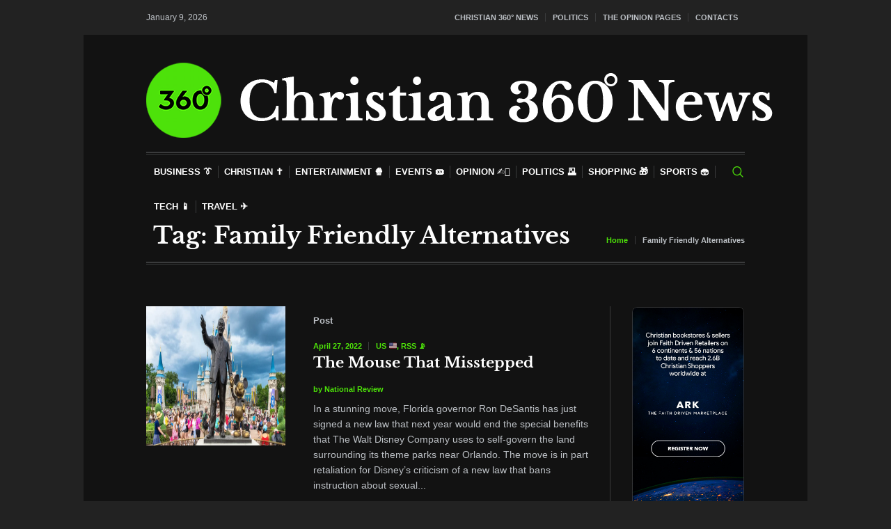

--- FILE ---
content_type: text/html; charset=UTF-8
request_url: https://christian360.news/tag/family-friendly-alternatives/
body_size: 18684
content:
<!DOCTYPE html>
<html lang="en" prefix="og: https://ogp.me/ns#" class="cmsmasters_html">
<head>
<meta charset="UTF-8" />
<meta name="viewport" content="width=device-width, initial-scale=1, maximum-scale=1" />
<meta name="format-detection" content="telephone=no" />
<link rel="profile" href="//gmpg.org/xfn/11" />
<link rel="pingback" href="https://christian360.news/xmlrpc.php" />
	<style>img:is([sizes="auto" i], [sizes^="auto," i]) { contain-intrinsic-size: 3000px 1500px }</style>
	
<!-- Search Engine Optimization by Rank Math - https://rankmath.com/ -->
<title>Family Friendly Alternatives Archives - Christian 360&deg; News&trade;</title>
<meta name="robots" content="follow, index, max-snippet:-1, max-video-preview:-1, max-image-preview:large"/>
<link rel="canonical" href="https://christian360.news/tag/family-friendly-alternatives/" />
<meta property="og:locale" content="en_US" />
<meta property="og:type" content="article" />
<meta property="og:title" content="Family Friendly Alternatives Archives - Christian 360&deg; News&trade;" />
<meta property="og:url" content="https://christian360.news/tag/family-friendly-alternatives/" />
<meta property="og:site_name" content="Christian 360&deg; News&trade; ?" />
<meta name="twitter:card" content="summary_large_image" />
<meta name="twitter:title" content="Family Friendly Alternatives Archives - Christian 360&deg; News&trade;" />
<meta name="twitter:label1" content="Posts" />
<meta name="twitter:data1" content="1" />
<script type="application/ld+json" class="rank-math-schema">{"@context":"https://schema.org","@graph":[{"@type":"Person","@id":"https://christian360.news/#person","name":"Christian 360&deg; News&trade; ?"},{"@type":"WebSite","@id":"https://christian360.news/#website","url":"https://christian360.news","name":"Christian 360&deg; News&trade; ?","publisher":{"@id":"https://christian360.news/#person"},"inLanguage":"en"},{"@type":"CollectionPage","@id":"https://christian360.news/tag/family-friendly-alternatives/#webpage","url":"https://christian360.news/tag/family-friendly-alternatives/","name":"Family Friendly Alternatives Archives - Christian 360&deg; News&trade;","isPartOf":{"@id":"https://christian360.news/#website"},"inLanguage":"en"}]}</script>
<!-- /Rank Math WordPress SEO plugin -->

<link rel='dns-prefetch' href='//stats.wp.com' />
<link rel='dns-prefetch' href='//fonts.googleapis.com' />
<link rel='dns-prefetch' href='//widgets.wp.com' />
<link rel='dns-prefetch' href='//s0.wp.com' />
<link rel='dns-prefetch' href='//0.gravatar.com' />
<link rel='dns-prefetch' href='//1.gravatar.com' />
<link rel='dns-prefetch' href='//2.gravatar.com' />
<link rel="alternate" type="application/rss+xml" title="Christian 360&deg; News&trade;  &raquo; Feed" href="https://christian360.news/feed/" />
<link rel="alternate" type="application/rss+xml" title="Christian 360&deg; News&trade;  &raquo; Comments Feed" href="https://christian360.news/comments/feed/" />
<script type="text/javascript" id="wpp-js" src="https://christian360.news/wp-content/plugins/wordpress-popular-posts/assets/js/wpp.min.js?ver=7.3.6" data-sampling="0" data-sampling-rate="100" data-api-url="https://christian360.news/wp-json/wordpress-popular-posts" data-post-id="0" data-token="8834c536f7" data-lang="0" data-debug="0"></script>
<link rel="alternate" type="application/rss+xml" title="Christian 360&deg; News&trade;  &raquo; Family Friendly Alternatives Tag Feed" href="https://christian360.news/tag/family-friendly-alternatives/feed/" />
<script type="text/javascript">
/* <![CDATA[ */
window._wpemojiSettings = {"baseUrl":"https:\/\/s.w.org\/images\/core\/emoji\/16.0.1\/72x72\/","ext":".png","svgUrl":"https:\/\/s.w.org\/images\/core\/emoji\/16.0.1\/svg\/","svgExt":".svg","source":{"concatemoji":"https:\/\/christian360.news\/wp-includes\/js\/wp-emoji-release.min.js?ver=6.8.3"}};
/*! This file is auto-generated */
!function(s,n){var o,i,e;function c(e){try{var t={supportTests:e,timestamp:(new Date).valueOf()};sessionStorage.setItem(o,JSON.stringify(t))}catch(e){}}function p(e,t,n){e.clearRect(0,0,e.canvas.width,e.canvas.height),e.fillText(t,0,0);var t=new Uint32Array(e.getImageData(0,0,e.canvas.width,e.canvas.height).data),a=(e.clearRect(0,0,e.canvas.width,e.canvas.height),e.fillText(n,0,0),new Uint32Array(e.getImageData(0,0,e.canvas.width,e.canvas.height).data));return t.every(function(e,t){return e===a[t]})}function u(e,t){e.clearRect(0,0,e.canvas.width,e.canvas.height),e.fillText(t,0,0);for(var n=e.getImageData(16,16,1,1),a=0;a<n.data.length;a++)if(0!==n.data[a])return!1;return!0}function f(e,t,n,a){switch(t){case"flag":return n(e,"\ud83c\udff3\ufe0f\u200d\u26a7\ufe0f","\ud83c\udff3\ufe0f\u200b\u26a7\ufe0f")?!1:!n(e,"\ud83c\udde8\ud83c\uddf6","\ud83c\udde8\u200b\ud83c\uddf6")&&!n(e,"\ud83c\udff4\udb40\udc67\udb40\udc62\udb40\udc65\udb40\udc6e\udb40\udc67\udb40\udc7f","\ud83c\udff4\u200b\udb40\udc67\u200b\udb40\udc62\u200b\udb40\udc65\u200b\udb40\udc6e\u200b\udb40\udc67\u200b\udb40\udc7f");case"emoji":return!a(e,"\ud83e\udedf")}return!1}function g(e,t,n,a){var r="undefined"!=typeof WorkerGlobalScope&&self instanceof WorkerGlobalScope?new OffscreenCanvas(300,150):s.createElement("canvas"),o=r.getContext("2d",{willReadFrequently:!0}),i=(o.textBaseline="top",o.font="600 32px Arial",{});return e.forEach(function(e){i[e]=t(o,e,n,a)}),i}function t(e){var t=s.createElement("script");t.src=e,t.defer=!0,s.head.appendChild(t)}"undefined"!=typeof Promise&&(o="wpEmojiSettingsSupports",i=["flag","emoji"],n.supports={everything:!0,everythingExceptFlag:!0},e=new Promise(function(e){s.addEventListener("DOMContentLoaded",e,{once:!0})}),new Promise(function(t){var n=function(){try{var e=JSON.parse(sessionStorage.getItem(o));if("object"==typeof e&&"number"==typeof e.timestamp&&(new Date).valueOf()<e.timestamp+604800&&"object"==typeof e.supportTests)return e.supportTests}catch(e){}return null}();if(!n){if("undefined"!=typeof Worker&&"undefined"!=typeof OffscreenCanvas&&"undefined"!=typeof URL&&URL.createObjectURL&&"undefined"!=typeof Blob)try{var e="postMessage("+g.toString()+"("+[JSON.stringify(i),f.toString(),p.toString(),u.toString()].join(",")+"));",a=new Blob([e],{type:"text/javascript"}),r=new Worker(URL.createObjectURL(a),{name:"wpTestEmojiSupports"});return void(r.onmessage=function(e){c(n=e.data),r.terminate(),t(n)})}catch(e){}c(n=g(i,f,p,u))}t(n)}).then(function(e){for(var t in e)n.supports[t]=e[t],n.supports.everything=n.supports.everything&&n.supports[t],"flag"!==t&&(n.supports.everythingExceptFlag=n.supports.everythingExceptFlag&&n.supports[t]);n.supports.everythingExceptFlag=n.supports.everythingExceptFlag&&!n.supports.flag,n.DOMReady=!1,n.readyCallback=function(){n.DOMReady=!0}}).then(function(){return e}).then(function(){var e;n.supports.everything||(n.readyCallback(),(e=n.source||{}).concatemoji?t(e.concatemoji):e.wpemoji&&e.twemoji&&(t(e.twemoji),t(e.wpemoji)))}))}((window,document),window._wpemojiSettings);
/* ]]> */
</script>
<style id='cf-frontend-style-inline-css' type='text/css'>
@font-face {
	font-family: 'Libre Baskerville';
	font-style: normal;
	font-weight: 700;
	font-display: fallback;
	src: url('https://christian360.news/wp-content/bcf-fonts/Libre%20Baskerville/libre-baskerville-700-normal0.woff2') format('woff2'),
		url('https://christian360.news/wp-content/bcf-fonts/Libre%20Baskerville/libre-baskerville-700-normal1.woff2') format('woff2');
}
@font-face {
	font-family: 'Libre Baskerville';
	font-style: italic;
	font-display: fallback;
	src: url('https://christian360.news/wp-content/bcf-fonts/Libre%20Baskerville/libre-baskerville-italic-italic0.woff2') format('woff2'),
		url('https://christian360.news/wp-content/bcf-fonts/Libre%20Baskerville/libre-baskerville-italic-italic1.woff2') format('woff2');
}
@font-face {
	font-family: 'Libre Baskerville';
	font-style: normal;
	font-weight: 400;
	font-display: fallback;
	src: url('https://christian360.news/wp-content/bcf-fonts/Libre%20Baskerville/libre-baskerville-400-normal0.woff2') format('woff2'),
		url('https://christian360.news/wp-content/bcf-fonts/Libre%20Baskerville/libre-baskerville-400-normal1.woff2') format('woff2');
}
</style>
<style id='wp-emoji-styles-inline-css' type='text/css'>

	img.wp-smiley, img.emoji {
		display: inline !important;
		border: none !important;
		box-shadow: none !important;
		height: 1em !important;
		width: 1em !important;
		margin: 0 0.07em !important;
		vertical-align: -0.1em !important;
		background: none !important;
		padding: 0 !important;
	}
</style>
<link rel='stylesheet' id='wp-block-library-css' href='https://christian360.news/wp-includes/css/dist/block-library/style.min.css?ver=6.8.3' type='text/css' media='all' />
<style id='classic-theme-styles-inline-css' type='text/css'>
/*! This file is auto-generated */
.wp-block-button__link{color:#fff;background-color:#32373c;border-radius:9999px;box-shadow:none;text-decoration:none;padding:calc(.667em + 2px) calc(1.333em + 2px);font-size:1.125em}.wp-block-file__button{background:#32373c;color:#fff;text-decoration:none}
</style>
<style id='co-authors-plus-coauthors-style-inline-css' type='text/css'>
.wp-block-co-authors-plus-coauthors.is-layout-flow [class*=wp-block-co-authors-plus]{display:inline}

</style>
<style id='co-authors-plus-avatar-style-inline-css' type='text/css'>
.wp-block-co-authors-plus-avatar :where(img){height:auto;max-width:100%;vertical-align:bottom}.wp-block-co-authors-plus-coauthors.is-layout-flow .wp-block-co-authors-plus-avatar :where(img){vertical-align:middle}.wp-block-co-authors-plus-avatar:is(.alignleft,.alignright){display:table}.wp-block-co-authors-plus-avatar.aligncenter{display:table;margin-inline:auto}

</style>
<style id='co-authors-plus-image-style-inline-css' type='text/css'>
.wp-block-co-authors-plus-image{margin-bottom:0}.wp-block-co-authors-plus-image :where(img){height:auto;max-width:100%;vertical-align:bottom}.wp-block-co-authors-plus-coauthors.is-layout-flow .wp-block-co-authors-plus-image :where(img){vertical-align:middle}.wp-block-co-authors-plus-image:is(.alignfull,.alignwide) :where(img){width:100%}.wp-block-co-authors-plus-image:is(.alignleft,.alignright){display:table}.wp-block-co-authors-plus-image.aligncenter{display:table;margin-inline:auto}

</style>
<link rel='stylesheet' id='mediaelement-css' href='https://christian360.news/wp-includes/js/mediaelement/mediaelementplayer-legacy.min.css?ver=4.2.17' type='text/css' media='all' />
<link rel='stylesheet' id='wp-mediaelement-css' href='https://christian360.news/wp-includes/js/mediaelement/wp-mediaelement.min.css?ver=6.8.3' type='text/css' media='all' />
<style id='jetpack-sharing-buttons-style-inline-css' type='text/css'>
.jetpack-sharing-buttons__services-list{display:flex;flex-direction:row;flex-wrap:wrap;gap:0;list-style-type:none;margin:5px;padding:0}.jetpack-sharing-buttons__services-list.has-small-icon-size{font-size:12px}.jetpack-sharing-buttons__services-list.has-normal-icon-size{font-size:16px}.jetpack-sharing-buttons__services-list.has-large-icon-size{font-size:24px}.jetpack-sharing-buttons__services-list.has-huge-icon-size{font-size:36px}@media print{.jetpack-sharing-buttons__services-list{display:none!important}}.editor-styles-wrapper .wp-block-jetpack-sharing-buttons{gap:0;padding-inline-start:0}ul.jetpack-sharing-buttons__services-list.has-background{padding:1.25em 2.375em}
</style>
<style id='global-styles-inline-css' type='text/css'>
:root{--wp--preset--aspect-ratio--square: 1;--wp--preset--aspect-ratio--4-3: 4/3;--wp--preset--aspect-ratio--3-4: 3/4;--wp--preset--aspect-ratio--3-2: 3/2;--wp--preset--aspect-ratio--2-3: 2/3;--wp--preset--aspect-ratio--16-9: 16/9;--wp--preset--aspect-ratio--9-16: 9/16;--wp--preset--color--black: #000000;--wp--preset--color--cyan-bluish-gray: #abb8c3;--wp--preset--color--white: #ffffff;--wp--preset--color--pale-pink: #f78da7;--wp--preset--color--vivid-red: #cf2e2e;--wp--preset--color--luminous-vivid-orange: #ff6900;--wp--preset--color--luminous-vivid-amber: #fcb900;--wp--preset--color--light-green-cyan: #7bdcb5;--wp--preset--color--vivid-green-cyan: #00d084;--wp--preset--color--pale-cyan-blue: #8ed1fc;--wp--preset--color--vivid-cyan-blue: #0693e3;--wp--preset--color--vivid-purple: #9b51e0;--wp--preset--color--color-1: #000000;--wp--preset--color--color-2: #ffffff;--wp--preset--color--color-3: #000000;--wp--preset--color--color-4: #000000;--wp--preset--color--color-5: #000000;--wp--preset--color--color-6: #f4f4f4;--wp--preset--color--color-7: #d4d4d4;--wp--preset--color--color-8: #dfdfdf;--wp--preset--gradient--vivid-cyan-blue-to-vivid-purple: linear-gradient(135deg,rgba(6,147,227,1) 0%,rgb(155,81,224) 100%);--wp--preset--gradient--light-green-cyan-to-vivid-green-cyan: linear-gradient(135deg,rgb(122,220,180) 0%,rgb(0,208,130) 100%);--wp--preset--gradient--luminous-vivid-amber-to-luminous-vivid-orange: linear-gradient(135deg,rgba(252,185,0,1) 0%,rgba(255,105,0,1) 100%);--wp--preset--gradient--luminous-vivid-orange-to-vivid-red: linear-gradient(135deg,rgba(255,105,0,1) 0%,rgb(207,46,46) 100%);--wp--preset--gradient--very-light-gray-to-cyan-bluish-gray: linear-gradient(135deg,rgb(238,238,238) 0%,rgb(169,184,195) 100%);--wp--preset--gradient--cool-to-warm-spectrum: linear-gradient(135deg,rgb(74,234,220) 0%,rgb(151,120,209) 20%,rgb(207,42,186) 40%,rgb(238,44,130) 60%,rgb(251,105,98) 80%,rgb(254,248,76) 100%);--wp--preset--gradient--blush-light-purple: linear-gradient(135deg,rgb(255,206,236) 0%,rgb(152,150,240) 100%);--wp--preset--gradient--blush-bordeaux: linear-gradient(135deg,rgb(254,205,165) 0%,rgb(254,45,45) 50%,rgb(107,0,62) 100%);--wp--preset--gradient--luminous-dusk: linear-gradient(135deg,rgb(255,203,112) 0%,rgb(199,81,192) 50%,rgb(65,88,208) 100%);--wp--preset--gradient--pale-ocean: linear-gradient(135deg,rgb(255,245,203) 0%,rgb(182,227,212) 50%,rgb(51,167,181) 100%);--wp--preset--gradient--electric-grass: linear-gradient(135deg,rgb(202,248,128) 0%,rgb(113,206,126) 100%);--wp--preset--gradient--midnight: linear-gradient(135deg,rgb(2,3,129) 0%,rgb(40,116,252) 100%);--wp--preset--font-size--small: 13px;--wp--preset--font-size--medium: 20px;--wp--preset--font-size--large: 36px;--wp--preset--font-size--x-large: 42px;--wp--preset--spacing--20: 0.44rem;--wp--preset--spacing--30: 0.67rem;--wp--preset--spacing--40: 1rem;--wp--preset--spacing--50: 1.5rem;--wp--preset--spacing--60: 2.25rem;--wp--preset--spacing--70: 3.38rem;--wp--preset--spacing--80: 5.06rem;--wp--preset--shadow--natural: 6px 6px 9px rgba(0, 0, 0, 0.2);--wp--preset--shadow--deep: 12px 12px 50px rgba(0, 0, 0, 0.4);--wp--preset--shadow--sharp: 6px 6px 0px rgba(0, 0, 0, 0.2);--wp--preset--shadow--outlined: 6px 6px 0px -3px rgba(255, 255, 255, 1), 6px 6px rgba(0, 0, 0, 1);--wp--preset--shadow--crisp: 6px 6px 0px rgba(0, 0, 0, 1);}:where(.is-layout-flex){gap: 0.5em;}:where(.is-layout-grid){gap: 0.5em;}body .is-layout-flex{display: flex;}.is-layout-flex{flex-wrap: wrap;align-items: center;}.is-layout-flex > :is(*, div){margin: 0;}body .is-layout-grid{display: grid;}.is-layout-grid > :is(*, div){margin: 0;}:where(.wp-block-columns.is-layout-flex){gap: 2em;}:where(.wp-block-columns.is-layout-grid){gap: 2em;}:where(.wp-block-post-template.is-layout-flex){gap: 1.25em;}:where(.wp-block-post-template.is-layout-grid){gap: 1.25em;}.has-black-color{color: var(--wp--preset--color--black) !important;}.has-cyan-bluish-gray-color{color: var(--wp--preset--color--cyan-bluish-gray) !important;}.has-white-color{color: var(--wp--preset--color--white) !important;}.has-pale-pink-color{color: var(--wp--preset--color--pale-pink) !important;}.has-vivid-red-color{color: var(--wp--preset--color--vivid-red) !important;}.has-luminous-vivid-orange-color{color: var(--wp--preset--color--luminous-vivid-orange) !important;}.has-luminous-vivid-amber-color{color: var(--wp--preset--color--luminous-vivid-amber) !important;}.has-light-green-cyan-color{color: var(--wp--preset--color--light-green-cyan) !important;}.has-vivid-green-cyan-color{color: var(--wp--preset--color--vivid-green-cyan) !important;}.has-pale-cyan-blue-color{color: var(--wp--preset--color--pale-cyan-blue) !important;}.has-vivid-cyan-blue-color{color: var(--wp--preset--color--vivid-cyan-blue) !important;}.has-vivid-purple-color{color: var(--wp--preset--color--vivid-purple) !important;}.has-black-background-color{background-color: var(--wp--preset--color--black) !important;}.has-cyan-bluish-gray-background-color{background-color: var(--wp--preset--color--cyan-bluish-gray) !important;}.has-white-background-color{background-color: var(--wp--preset--color--white) !important;}.has-pale-pink-background-color{background-color: var(--wp--preset--color--pale-pink) !important;}.has-vivid-red-background-color{background-color: var(--wp--preset--color--vivid-red) !important;}.has-luminous-vivid-orange-background-color{background-color: var(--wp--preset--color--luminous-vivid-orange) !important;}.has-luminous-vivid-amber-background-color{background-color: var(--wp--preset--color--luminous-vivid-amber) !important;}.has-light-green-cyan-background-color{background-color: var(--wp--preset--color--light-green-cyan) !important;}.has-vivid-green-cyan-background-color{background-color: var(--wp--preset--color--vivid-green-cyan) !important;}.has-pale-cyan-blue-background-color{background-color: var(--wp--preset--color--pale-cyan-blue) !important;}.has-vivid-cyan-blue-background-color{background-color: var(--wp--preset--color--vivid-cyan-blue) !important;}.has-vivid-purple-background-color{background-color: var(--wp--preset--color--vivid-purple) !important;}.has-black-border-color{border-color: var(--wp--preset--color--black) !important;}.has-cyan-bluish-gray-border-color{border-color: var(--wp--preset--color--cyan-bluish-gray) !important;}.has-white-border-color{border-color: var(--wp--preset--color--white) !important;}.has-pale-pink-border-color{border-color: var(--wp--preset--color--pale-pink) !important;}.has-vivid-red-border-color{border-color: var(--wp--preset--color--vivid-red) !important;}.has-luminous-vivid-orange-border-color{border-color: var(--wp--preset--color--luminous-vivid-orange) !important;}.has-luminous-vivid-amber-border-color{border-color: var(--wp--preset--color--luminous-vivid-amber) !important;}.has-light-green-cyan-border-color{border-color: var(--wp--preset--color--light-green-cyan) !important;}.has-vivid-green-cyan-border-color{border-color: var(--wp--preset--color--vivid-green-cyan) !important;}.has-pale-cyan-blue-border-color{border-color: var(--wp--preset--color--pale-cyan-blue) !important;}.has-vivid-cyan-blue-border-color{border-color: var(--wp--preset--color--vivid-cyan-blue) !important;}.has-vivid-purple-border-color{border-color: var(--wp--preset--color--vivid-purple) !important;}.has-vivid-cyan-blue-to-vivid-purple-gradient-background{background: var(--wp--preset--gradient--vivid-cyan-blue-to-vivid-purple) !important;}.has-light-green-cyan-to-vivid-green-cyan-gradient-background{background: var(--wp--preset--gradient--light-green-cyan-to-vivid-green-cyan) !important;}.has-luminous-vivid-amber-to-luminous-vivid-orange-gradient-background{background: var(--wp--preset--gradient--luminous-vivid-amber-to-luminous-vivid-orange) !important;}.has-luminous-vivid-orange-to-vivid-red-gradient-background{background: var(--wp--preset--gradient--luminous-vivid-orange-to-vivid-red) !important;}.has-very-light-gray-to-cyan-bluish-gray-gradient-background{background: var(--wp--preset--gradient--very-light-gray-to-cyan-bluish-gray) !important;}.has-cool-to-warm-spectrum-gradient-background{background: var(--wp--preset--gradient--cool-to-warm-spectrum) !important;}.has-blush-light-purple-gradient-background{background: var(--wp--preset--gradient--blush-light-purple) !important;}.has-blush-bordeaux-gradient-background{background: var(--wp--preset--gradient--blush-bordeaux) !important;}.has-luminous-dusk-gradient-background{background: var(--wp--preset--gradient--luminous-dusk) !important;}.has-pale-ocean-gradient-background{background: var(--wp--preset--gradient--pale-ocean) !important;}.has-electric-grass-gradient-background{background: var(--wp--preset--gradient--electric-grass) !important;}.has-midnight-gradient-background{background: var(--wp--preset--gradient--midnight) !important;}.has-small-font-size{font-size: var(--wp--preset--font-size--small) !important;}.has-medium-font-size{font-size: var(--wp--preset--font-size--medium) !important;}.has-large-font-size{font-size: var(--wp--preset--font-size--large) !important;}.has-x-large-font-size{font-size: var(--wp--preset--font-size--x-large) !important;}
:where(.wp-block-post-template.is-layout-flex){gap: 1.25em;}:where(.wp-block-post-template.is-layout-grid){gap: 1.25em;}
:where(.wp-block-columns.is-layout-flex){gap: 2em;}:where(.wp-block-columns.is-layout-grid){gap: 2em;}
:root :where(.wp-block-pullquote){font-size: 1.5em;line-height: 1.6;}
</style>
<link rel='stylesheet' id='avatar-manager-css' href='https://christian360.news/wp-content/plugins/avatar-manager/assets/css/avatar-manager.min.css?ver=1.2.1' type='text/css' media='all' />
<link rel='stylesheet' id='local-google-fonts-css' href='https://christian360.news/wp-content/bcf-fonts/local-fonts.css' type='text/css' media='all' />
<link rel='stylesheet' id='responsive-lightbox-swipebox-css' href='https://christian360.news/wp-content/plugins/responsive-lightbox/assets/swipebox/swipebox.min.css?ver=1.5.2' type='text/css' media='all' />
<link rel='stylesheet' id='sr7css-css' href='//christian360.news/wp-content/plugins/revslider/public/css/sr7.css?ver=6.7.25' type='text/css' media='all' />
<link rel='stylesheet' id='wordpress-popular-posts-css-css' href='https://christian360.news/wp-content/plugins/wordpress-popular-posts/assets/css/wpp.css?ver=7.3.6' type='text/css' media='all' />
<link rel='stylesheet' id='the-newspaper-theme-style-css' href='https://christian360.news/wp-content/themes/the-newspaper/style.css?ver=1.0.0' type='text/css' media='screen, print' />
<link rel='stylesheet' id='the-newspaper-style-css' href='https://christian360.news/wp-content/themes/the-newspaper/theme-framework/theme-style/css/style.css?ver=1.0.0' type='text/css' media='screen, print' />
<style id='the-newspaper-style-inline-css' type='text/css'>

	html body {
		background-color : #222222;
	}

	.header_mid .header_mid_inner .logo_wrap {
		width : 900px;
	}

	.header_mid_inner .logo img.logo_retina {
		width : 450px;
	}


		.headline_aligner, 
		.cmsmasters_breadcrumbs_aligner {
			min-height:102px;
		}
		

		#page .cmsmasters_social_icon_color.cmsmasters_social_icon_1 {
			color:#000000;
		}
					
		#page .cmsmasters_social_icon_color.cmsmasters_social_icon_1:hover {
			color:rgba(0,0,0,0.6);
		}
					
		#page .cmsmasters_social_icon_color.cmsmasters_social_icon_2 {
			color:#000000;
		}
					
		#page .cmsmasters_social_icon_color.cmsmasters_social_icon_2:hover {
			color:rgba(0,0,0,0.6);
		}
					
		#page .cmsmasters_social_icon_color.cmsmasters_social_icon_3 {
			color:#000000;
		}
					
		#page .cmsmasters_social_icon_color.cmsmasters_social_icon_3:hover {
			color:rgba(0,0,0,0.6);
		}
					
		#page .cmsmasters_social_icon_color.cmsmasters_social_icon_4 {
			color:#000000;
		}
					
		#page .cmsmasters_social_icon_color.cmsmasters_social_icon_4:hover {
			color:rgba(0,0,0,0.6);
		}
					

	.header_top {
		height : 50px;
	}
	
	.header_mid {
		height : 168px;
	}
	
	.header_bot {
		height : 56px;
	}
	
	#page.cmsmasters_heading_after_header #middle, 
	#page.cmsmasters_heading_under_header #middle .headline .headline_outer {
		padding-top : 168px;
	}
	
	#page.cmsmasters_heading_after_header.enable_header_top #middle, 
	#page.cmsmasters_heading_under_header.enable_header_top #middle .headline .headline_outer {
		padding-top : 218px;
	}
	
	#page.cmsmasters_heading_after_header.enable_header_bottom #middle, 
	#page.cmsmasters_heading_under_header.enable_header_bottom #middle .headline .headline_outer {
		padding-top : 224px;
	}
	
	#page.cmsmasters_heading_after_header.enable_header_top.enable_header_bottom #middle, 
	#page.cmsmasters_heading_under_header.enable_header_top.enable_header_bottom #middle .headline .headline_outer {
		padding-top : 274px;
	}
	
	@media only screen and (max-width: 1024px) {
		.header_top,
		.header_mid,
		.header_bot {
			height : auto;
		}
		
		.header_mid .header_mid_inner .header_mid_inner_cont > div {
			height : 137.76px;
		}
		
		#page.cmsmasters_heading_after_header #middle, 
		#page.cmsmasters_heading_under_header #middle .headline .headline_outer, 
		#page.cmsmasters_heading_after_header.enable_header_top #middle, 
		#page.cmsmasters_heading_under_header.enable_header_top #middle .headline .headline_outer, 
		#page.cmsmasters_heading_after_header.enable_header_bottom #middle, 
		#page.cmsmasters_heading_under_header.enable_header_bottom #middle .headline .headline_outer, 
		#page.cmsmasters_heading_after_header.enable_header_top.enable_header_bottom #middle, 
		#page.cmsmasters_heading_under_header.enable_header_top.enable_header_bottom #middle .headline .headline_outer {
			padding-top : 0 !important;
		}
	}
	
	@media only screen and (max-width: 768px) {
		.header_mid .header_mid_inner .header_mid_inner_cont > div, 
		.header_bot .header_bot_inner .header_mid_inner_cont > div {
			height:auto;
		}
	}
.cmsmasters_bottom_sidebar_list li {
    margin:0;
    padding:6px 0  0;
}

.cmsmasters_bottom_sidebar_list li:before {
    content: none;
}
</style>
<link rel='stylesheet' id='the-newspaper-adaptive-css' href='https://christian360.news/wp-content/themes/the-newspaper/theme-framework/theme-style/css/adaptive.css?ver=1.0.0' type='text/css' media='screen, print' />
<link rel='stylesheet' id='the-newspaper-retina-css' href='https://christian360.news/wp-content/themes/the-newspaper/theme-framework/theme-style/css/retina.css?ver=1.0.0' type='text/css' media='screen' />
<link rel='stylesheet' id='the-newspaper-icons-css' href='https://christian360.news/wp-content/themes/the-newspaper/css/fontello.css?ver=1.0.0' type='text/css' media='screen' />
<link rel='stylesheet' id='the-newspaper-icons-custom-css' href='https://christian360.news/wp-content/themes/the-newspaper/theme-vars/theme-style/css/fontello-custom.css?ver=1.0.0' type='text/css' media='screen' />
<link rel='stylesheet' id='animate-css' href='https://christian360.news/wp-content/themes/the-newspaper/css/animate.css?ver=1.0.0' type='text/css' media='screen' />
<link rel='stylesheet' id='ilightbox-css' href='https://christian360.news/wp-content/themes/the-newspaper/css/ilightbox.css?ver=2.2.0' type='text/css' media='screen' />
<link rel='stylesheet' id='ilightbox-skin-dark-css' href='https://christian360.news/wp-content/themes/the-newspaper/css/ilightbox-skins/dark-skin.css?ver=2.2.0' type='text/css' media='screen' />
<link rel='stylesheet' id='the-newspaper-fonts-schemes-css' href='https://christian360.news/wp-content/uploads/cmsmasters_styles/the-newspaper.css?ver=1.0.0' type='text/css' media='screen' />
<link rel='stylesheet' id='google-fonts-css' href='//fonts.googleapis.com/css?family=Libre%3A300%2C400%2C700%7CPlayfair+Display%3A400%2C400italic%2C700%2C700italic%2C900%2C900italic%7CRaleway%3A300%2C400%2C500%2C600%2C700&#038;ver=6.8.3' type='text/css' media='all' />
<link rel='stylesheet' id='the-newspaper-theme-vars-style-css' href='https://christian360.news/wp-content/themes/the-newspaper/theme-vars/theme-style/css/vars-style.css?ver=1.0.0' type='text/css' media='screen, print' />
<link rel='stylesheet' id='the-newspaper-gutenberg-frontend-style-css' href='https://christian360.news/wp-content/themes/the-newspaper/gutenberg/cmsmasters-framework/theme-style/css/frontend-style.css?ver=1.0.0' type='text/css' media='screen' />
<link rel='stylesheet' id='jetpack_likes-css' href='https://christian360.news/wp-content/plugins/jetpack/modules/likes/style.css?ver=15.4' type='text/css' media='all' />
<script type="text/javascript" src="https://christian360.news/wp-includes/js/jquery/jquery.min.js?ver=3.7.1" id="jquery-core-js"></script>
<script type="text/javascript" src="https://christian360.news/wp-includes/js/jquery/jquery-migrate.min.js?ver=3.4.1" id="jquery-migrate-js"></script>
<script type="text/javascript" src="https://christian360.news/wp-content/plugins/avatar-manager/assets/js/avatar-manager.min.js?ver=1.2.1" id="avatar-manager-js"></script>
<script type="text/javascript" src="https://christian360.news/wp-content/plugins/responsive-lightbox/assets/dompurify/purify.min.js?ver=3.1.7" id="dompurify-js"></script>
<script type="text/javascript" id="responsive-lightbox-sanitizer-js-before">
/* <![CDATA[ */
window.RLG = window.RLG || {}; window.RLG.sanitizeAllowedHosts = ["youtube.com","www.youtube.com","youtu.be","vimeo.com","player.vimeo.com"];
/* ]]> */
</script>
<script type="text/javascript" src="https://christian360.news/wp-content/plugins/responsive-lightbox/js/sanitizer.js?ver=2.6.0" id="responsive-lightbox-sanitizer-js"></script>
<script type="text/javascript" src="https://christian360.news/wp-content/plugins/responsive-lightbox/assets/swipebox/jquery.swipebox.min.js?ver=1.5.2" id="responsive-lightbox-swipebox-js"></script>
<script type="text/javascript" src="https://christian360.news/wp-includes/js/underscore.min.js?ver=1.13.7" id="underscore-js"></script>
<script type="text/javascript" src="https://christian360.news/wp-content/plugins/responsive-lightbox/assets/infinitescroll/infinite-scroll.pkgd.min.js?ver=4.0.1" id="responsive-lightbox-infinite-scroll-js"></script>
<script type="text/javascript" id="responsive-lightbox-js-before">
/* <![CDATA[ */
var rlArgs = {"script":"swipebox","selector":"lightbox","customEvents":"","activeGalleries":true,"animation":true,"hideCloseButtonOnMobile":false,"removeBarsOnMobile":false,"hideBars":true,"hideBarsDelay":5000,"videoMaxWidth":1080,"useSVG":true,"loopAtEnd":false,"woocommerce_gallery":false,"ajaxurl":"https:\/\/christian360.news\/wp-admin\/admin-ajax.php","nonce":"448cbd5df8","preview":false,"postId":399,"scriptExtension":false};
/* ]]> */
</script>
<script type="text/javascript" src="https://christian360.news/wp-content/plugins/responsive-lightbox/js/front.js?ver=2.6.0" id="responsive-lightbox-js"></script>
<script type="text/javascript" data-jetpack-boost="ignore" src="//christian360.news/wp-content/plugins/revslider/public/js/libs/tptools.js?ver=6.7.25" id="tp-tools-js" async="async" data-wp-strategy="async"></script>
<script type="text/javascript" data-jetpack-boost="ignore" src="//christian360.news/wp-content/plugins/revslider/public/js/sr7.js?ver=6.7.25" id="sr7-js" async="async" data-wp-strategy="async"></script>
<script type="text/javascript" src="https://christian360.news/wp-content/themes/the-newspaper/js/debounced-resize.min.js?ver=1.0.0" id="debounced-resize-js"></script>
<script type="text/javascript" src="https://christian360.news/wp-content/themes/the-newspaper/js/modernizr.min.js?ver=1.0.0" id="modernizr-js"></script>
<script type="text/javascript" src="https://christian360.news/wp-content/themes/the-newspaper/js/respond.min.js?ver=1.0.0" id="respond-js"></script>
<script type="text/javascript" src="https://christian360.news/wp-content/themes/the-newspaper/js/jquery.iLightBox.min.js?ver=2.2.0" id="iLightBox-js"></script>
<link rel="https://api.w.org/" href="https://christian360.news/wp-json/" /><link rel="alternate" title="JSON" type="application/json" href="https://christian360.news/wp-json/wp/v2/tags/140" /><link rel="EditURI" type="application/rsd+xml" title="RSD" href="https://christian360.news/xmlrpc.php?rsd" />
<meta name="generator" content="WordPress 6.8.3" />
	<style>img#wpstats{display:none}</style>
		            <style id="wpp-loading-animation-styles">@-webkit-keyframes bgslide{from{background-position-x:0}to{background-position-x:-200%}}@keyframes bgslide{from{background-position-x:0}to{background-position-x:-200%}}.wpp-widget-block-placeholder,.wpp-shortcode-placeholder{margin:0 auto;width:60px;height:3px;background:#dd3737;background:linear-gradient(90deg,#dd3737 0%,#571313 10%,#dd3737 100%);background-size:200% auto;border-radius:3px;-webkit-animation:bgslide 1s infinite linear;animation:bgslide 1s infinite linear}</style>
            <meta name="generator" content="Elementor 3.34.1; features: additional_custom_breakpoints; settings: css_print_method-external, google_font-enabled, font_display-auto">
			<style>
				.e-con.e-parent:nth-of-type(n+4):not(.e-lazyloaded):not(.e-no-lazyload),
				.e-con.e-parent:nth-of-type(n+4):not(.e-lazyloaded):not(.e-no-lazyload) * {
					background-image: none !important;
				}
				@media screen and (max-height: 1024px) {
					.e-con.e-parent:nth-of-type(n+3):not(.e-lazyloaded):not(.e-no-lazyload),
					.e-con.e-parent:nth-of-type(n+3):not(.e-lazyloaded):not(.e-no-lazyload) * {
						background-image: none !important;
					}
				}
				@media screen and (max-height: 640px) {
					.e-con.e-parent:nth-of-type(n+2):not(.e-lazyloaded):not(.e-no-lazyload),
					.e-con.e-parent:nth-of-type(n+2):not(.e-lazyloaded):not(.e-no-lazyload) * {
						background-image: none !important;
					}
				}
			</style>
			<link rel="preconnect" href="https://fonts.googleapis.com">
<link rel="preconnect" href="https://fonts.gstatic.com/" crossorigin>
<meta name="generator" content="Powered by Slider Revolution 6.7.25 - responsive, Mobile-Friendly Slider Plugin for WordPress with comfortable drag and drop interface." />
<link rel="icon" href="https://christian360.news/wp-content/uploads/2025/02/cropped-christian-360-news-circle-logo-720px_-32x32.png" sizes="32x32" />
<link rel="icon" href="https://christian360.news/wp-content/uploads/2025/02/cropped-christian-360-news-circle-logo-720px_-192x192.png" sizes="192x192" />
<link rel="apple-touch-icon" href="https://christian360.news/wp-content/uploads/2025/02/cropped-christian-360-news-circle-logo-720px_-180x180.png" />
<meta name="msapplication-TileImage" content="https://christian360.news/wp-content/uploads/2025/02/cropped-christian-360-news-circle-logo-720px_-270x270.png" />
<script data-jetpack-boost="ignore">
	window._tpt			??= {};
	window.SR7			??= {};
	_tpt.R				??= {};
	_tpt.R.fonts		??= {};
	_tpt.R.fonts.customFonts??= {};
	SR7.devMode			=  false;
	SR7.F 				??= {};
	SR7.G				??= {};
	SR7.LIB				??= {};
	SR7.E				??= {};
	SR7.E.gAddons		??= {};
	SR7.E.php 			??= {};
	SR7.E.nonce			= 'f68f5c32dd';
	SR7.E.ajaxurl		= 'https://christian360.news/wp-admin/admin-ajax.php';
	SR7.E.resturl		= 'https://christian360.news/wp-json/';
	SR7.E.slug_path		= 'revslider/revslider.php';
	SR7.E.slug			= 'revslider';
	SR7.E.plugin_url	= 'https://christian360.news/wp-content/plugins/revslider/';
	SR7.E.wp_plugin_url = 'https://christian360.news/wp-content/plugins/';
	SR7.E.revision		= '6.7.25';
	SR7.E.fontBaseUrl	= '';
	SR7.G.breakPoints 	= [1240,1024,778,480];
	SR7.E.modules 		= ['module','page','slide','layer','draw','animate','srtools','canvas','defaults','carousel','navigation','media','modifiers','migration'];
	SR7.E.libs 			= ['WEBGL'];
	SR7.E.css 			= ['csslp','cssbtns','cssfilters','cssnav','cssmedia'];
	SR7.E.resources		= {};
	SR7.JSON			??= {};
/*! Slider Revolution 7.0 - Page Processor */
!function(){"use strict";window.SR7??={},window._tpt??={},SR7.version="Slider Revolution 6.7.16",_tpt.getWinDim=function(t){_tpt.screenHeightWithUrlBar??=window.innerHeight;let e=SR7.F?.modal?.visible&&SR7.M[SR7.F.module.getIdByAlias(SR7.F.modal.requested)];_tpt.scrollBar=window.innerWidth!==document.documentElement.clientWidth||e&&window.innerWidth!==e.c.module.clientWidth,_tpt.winW=window.innerWidth-(_tpt.scrollBar||"prepare"==t?_tpt.scrollBarW??_tpt.mesureScrollBar():0),_tpt.winH=window.innerHeight,_tpt.winWAll=document.documentElement.clientWidth},_tpt.getResponsiveLevel=function(t,e){SR7.M[e];return _tpt.closestGE(t,_tpt.winWAll)},_tpt.mesureScrollBar=function(){let t=document.createElement("div");return t.className="RSscrollbar-measure",t.style.width="100px",t.style.height="100px",t.style.overflow="scroll",t.style.position="absolute",t.style.top="-9999px",document.body.appendChild(t),_tpt.scrollBarW=t.offsetWidth-t.clientWidth,document.body.removeChild(t),_tpt.scrollBarW},_tpt.loadCSS=async function(t,e,s){return s?_tpt.R.fonts.required[e].status=1:(_tpt.R[e]??={},_tpt.R[e].status=1),new Promise(((n,i)=>{if(_tpt.isStylesheetLoaded(t))s?_tpt.R.fonts.required[e].status=2:_tpt.R[e].status=2,n();else{const o=document.createElement("link");o.rel="stylesheet";let l="text",r="css";o["type"]=l+"/"+r,o.href=t,o.onload=()=>{s?_tpt.R.fonts.required[e].status=2:_tpt.R[e].status=2,n()},o.onerror=()=>{s?_tpt.R.fonts.required[e].status=3:_tpt.R[e].status=3,i(new Error(`Failed to load CSS: ${t}`))},document.head.appendChild(o)}}))},_tpt.addContainer=function(t){const{tag:e="div",id:s,class:n,datas:i,textContent:o,iHTML:l}=t,r=document.createElement(e);if(s&&""!==s&&(r.id=s),n&&""!==n&&(r.className=n),i)for(const[t,e]of Object.entries(i))"style"==t?r.style.cssText=e:r.setAttribute(`data-${t}`,e);return o&&(r.textContent=o),l&&(r.innerHTML=l),r},_tpt.collector=function(){return{fragment:new DocumentFragment,add(t){var e=_tpt.addContainer(t);return this.fragment.appendChild(e),e},append(t){t.appendChild(this.fragment)}}},_tpt.isStylesheetLoaded=function(t){let e=t.split("?")[0];return Array.from(document.querySelectorAll('link[rel="stylesheet"], link[rel="preload"]')).some((t=>t.href.split("?")[0]===e))},_tpt.preloader={requests:new Map,preloaderTemplates:new Map,show:function(t,e){if(!e||!t)return;const{type:s,color:n}=e;if(s<0||"off"==s)return;const i=`preloader_${s}`;let o=this.preloaderTemplates.get(i);o||(o=this.build(s,n),this.preloaderTemplates.set(i,o)),this.requests.has(t)||this.requests.set(t,{count:0});const l=this.requests.get(t);clearTimeout(l.timer),l.count++,1===l.count&&(l.timer=setTimeout((()=>{l.preloaderClone=o.cloneNode(!0),l.anim&&l.anim.kill(),void 0!==_tpt.gsap?l.anim=_tpt.gsap.fromTo(l.preloaderClone,1,{opacity:0},{opacity:1}):l.preloaderClone.classList.add("sr7-fade-in"),t.appendChild(l.preloaderClone)}),150))},hide:function(t){if(!this.requests.has(t))return;const e=this.requests.get(t);e.count--,e.count<0&&(e.count=0),e.anim&&e.anim.kill(),0===e.count&&(clearTimeout(e.timer),e.preloaderClone&&(e.preloaderClone.classList.remove("sr7-fade-in"),e.anim=_tpt.gsap.to(e.preloaderClone,.3,{opacity:0,onComplete:function(){e.preloaderClone.remove()}})))},state:function(t){if(!this.requests.has(t))return!1;return this.requests.get(t).count>0},build:(t,e="#ffffff",s="")=>{if(t<0||"off"===t)return null;const n=parseInt(t);if(t="prlt"+n,isNaN(n))return null;if(_tpt.loadCSS(SR7.E.plugin_url+"public/css/preloaders/t"+n+".css","preloader_"+t),isNaN(n)||n<6){const i=`background-color:${e}`,o=1===n||2==n?i:"",l=3===n||4==n?i:"",r=_tpt.collector();["dot1","dot2","bounce1","bounce2","bounce3"].forEach((t=>r.add({tag:"div",class:t,datas:{style:l}})));const d=_tpt.addContainer({tag:"sr7-prl",class:`${t} ${s}`,datas:{style:o}});return r.append(d),d}{let i={};if(7===n){let t;e.startsWith("#")?(t=e.replace("#",""),t=`rgba(${parseInt(t.substring(0,2),16)}, ${parseInt(t.substring(2,4),16)}, ${parseInt(t.substring(4,6),16)}, `):e.startsWith("rgb")&&(t=e.slice(e.indexOf("(")+1,e.lastIndexOf(")")).split(",").map((t=>t.trim())),t=`rgba(${t[0]}, ${t[1]}, ${t[2]}, `),t&&(i.style=`border-top-color: ${t}0.65); border-bottom-color: ${t}0.15); border-left-color: ${t}0.65); border-right-color: ${t}0.15)`)}else 12===n&&(i.style=`background:${e}`);const o=[10,0,4,2,5,9,0,4,4,2][n-6],l=_tpt.collector(),r=l.add({tag:"div",class:"sr7-prl-inner",datas:i});Array.from({length:o}).forEach((()=>r.appendChild(l.add({tag:"span",datas:{style:`background:${e}`}}))));const d=_tpt.addContainer({tag:"sr7-prl",class:`${t} ${s}`});return l.append(d),d}}},SR7.preLoader={show:(t,e)=>{"off"!==(SR7.M[t]?.settings?.pLoader?.type??"off")&&_tpt.preloader.show(e||SR7.M[t].c.module,SR7.M[t]?.settings?.pLoader??{color:"#fff",type:10})},hide:(t,e)=>{"off"!==(SR7.M[t]?.settings?.pLoader?.type??"off")&&_tpt.preloader.hide(e||SR7.M[t].c.module)},state:(t,e)=>_tpt.preloader.state(e||SR7.M[t].c.module)},_tpt.prepareModuleHeight=function(t){window.SR7.M??={},window.SR7.M[t.id]??={},"ignore"==t.googleFont&&(SR7.E.ignoreGoogleFont=!0);let e=window.SR7.M[t.id];if(null==_tpt.scrollBarW&&_tpt.mesureScrollBar(),e.c??={},e.states??={},e.settings??={},e.settings.size??={},t.fixed&&(e.settings.fixed=!0),e.c.module=document.getElementById(t.id),e.c.adjuster=e.c.module.getElementsByTagName("sr7-adjuster")[0],e.c.content=e.c.module.getElementsByTagName("sr7-content")[0],"carousel"==t.type&&(e.c.carousel=e.c.content.getElementsByTagName("sr7-carousel")[0]),null==e.c.module||null==e.c.module)return;t.plType&&t.plColor&&(e.settings.pLoader={type:t.plType,color:t.plColor}),void 0===t.plType||"off"===t.plType||SR7.preLoader.state(t.id)&&SR7.preLoader.state(t.id,e.c.module)||SR7.preLoader.show(t.id,e.c.module),_tpt.winW||_tpt.getWinDim("prepare"),_tpt.getWinDim();let s=""+e.c.module.dataset?.modal;"modal"==s||"true"==s||"undefined"!==s&&"false"!==s||(e.settings.size.fullWidth=t.size.fullWidth,e.LEV??=_tpt.getResponsiveLevel(window.SR7.G.breakPoints,t.id),t.vpt=_tpt.fillArray(t.vpt,5),e.settings.vPort=t.vpt[e.LEV],void 0!==t.el&&"720"==t.el[4]&&t.gh[4]!==t.el[4]&&"960"==t.el[3]&&t.gh[3]!==t.el[3]&&"768"==t.el[2]&&t.gh[2]!==t.el[2]&&delete t.el,e.settings.size.height=null==t.el||null==t.el[e.LEV]||0==t.el[e.LEV]||"auto"==t.el[e.LEV]?_tpt.fillArray(t.gh,5,-1):_tpt.fillArray(t.el,5,-1),e.settings.size.width=_tpt.fillArray(t.gw,5,-1),e.settings.size.minHeight=_tpt.fillArray(t.mh??[0],5,-1),e.cacheSize={fullWidth:e.settings.size?.fullWidth,fullHeight:e.settings.size?.fullHeight},void 0!==t.off&&(t.off?.t&&(e.settings.size.m??={})&&(e.settings.size.m.t=t.off.t),t.off?.b&&(e.settings.size.m??={})&&(e.settings.size.m.b=t.off.b),t.off?.l&&(e.settings.size.p??={})&&(e.settings.size.p.l=t.off.l),t.off?.r&&(e.settings.size.p??={})&&(e.settings.size.p.r=t.off.r),e.offsetPrepared=!0),_tpt.updatePMHeight(t.id,t,!0))},_tpt.updatePMHeight=(t,e,s)=>{let n=SR7.M[t];var i=n.settings.size.fullWidth?_tpt.winW:n.c.module.parentNode.offsetWidth;i=0===i||isNaN(i)?_tpt.winW:i;let o=n.settings.size.width[n.LEV]||n.settings.size.width[n.LEV++]||n.settings.size.width[n.LEV--]||i,l=n.settings.size.height[n.LEV]||n.settings.size.height[n.LEV++]||n.settings.size.height[n.LEV--]||0,r=n.settings.size.minHeight[n.LEV]||n.settings.size.minHeight[n.LEV++]||n.settings.size.minHeight[n.LEV--]||0;if(l="auto"==l?0:l,l=parseInt(l),"carousel"!==e.type&&(i-=parseInt(e.onw??0)||0),n.MP=!n.settings.size.fullWidth&&i<o||_tpt.winW<o?Math.min(1,i/o):1,e.size.fullScreen||e.size.fullHeight){let t=parseInt(e.fho)||0,s=(""+e.fho).indexOf("%")>-1;e.newh=_tpt.winH-(s?_tpt.winH*t/100:t)}else e.newh=n.MP*Math.max(l,r);if(e.newh+=(parseInt(e.onh??0)||0)+(parseInt(e.carousel?.pt)||0)+(parseInt(e.carousel?.pb)||0),void 0!==e.slideduration&&(e.newh=Math.max(e.newh,parseInt(e.slideduration)/3)),e.shdw&&_tpt.buildShadow(e.id,e),n.c.adjuster.style.height=e.newh+"px",n.c.module.style.height=e.newh+"px",n.c.content.style.height=e.newh+"px",n.states.heightPrepared=!0,n.dims??={},n.dims.moduleRect=n.c.module.getBoundingClientRect(),n.c.content.style.left="-"+n.dims.moduleRect.left+"px",!n.settings.size.fullWidth)return s&&requestAnimationFrame((()=>{i!==n.c.module.parentNode.offsetWidth&&_tpt.updatePMHeight(e.id,e)})),void _tpt.bgStyle(e.id,e,window.innerWidth==_tpt.winW,!0);_tpt.bgStyle(e.id,e,window.innerWidth==_tpt.winW,!0),requestAnimationFrame((function(){s&&requestAnimationFrame((()=>{i!==n.c.module.parentNode.offsetWidth&&_tpt.updatePMHeight(e.id,e)}))})),n.earlyResizerFunction||(n.earlyResizerFunction=function(){requestAnimationFrame((function(){_tpt.getWinDim(),_tpt.moduleDefaults(e.id,e),_tpt.updateSlideBg(t,!0)}))},window.addEventListener("resize",n.earlyResizerFunction))},_tpt.buildShadow=function(t,e){let s=SR7.M[t];null==s.c.shadow&&(s.c.shadow=document.createElement("sr7-module-shadow"),s.c.shadow.classList.add("sr7-shdw-"+e.shdw),s.c.content.appendChild(s.c.shadow))},_tpt.bgStyle=async(t,e,s,n,i)=>{const o=SR7.M[t];if((e=e??o.settings).fixed&&!o.c.module.classList.contains("sr7-top-fixed")&&(o.c.module.classList.add("sr7-top-fixed"),o.c.module.style.position="fixed",o.c.module.style.width="100%",o.c.module.style.top="0px",o.c.module.style.left="0px",o.c.module.style.pointerEvents="none",o.c.module.style.zIndex=5e3,o.c.content.style.pointerEvents="none"),null==o.c.bgcanvas){let t=document.createElement("sr7-module-bg"),l=!1;if("string"==typeof e?.bg?.color&&e?.bg?.color.includes("{"))if(_tpt.gradient&&_tpt.gsap)e.bg.color=_tpt.gradient.convert(e.bg.color);else try{let t=JSON.parse(e.bg.color);(t?.orig||t?.string)&&(e.bg.color=JSON.parse(e.bg.color))}catch(t){return}let r="string"==typeof e?.bg?.color?e?.bg?.color||"transparent":e?.bg?.color?.string??e?.bg?.color?.orig??e?.bg?.color?.color??"transparent";if(t.style["background"+(String(r).includes("grad")?"":"Color")]=r,("transparent"!==r||i)&&(l=!0),o.offsetPrepared&&(t.style.visibility="hidden"),e?.bg?.image?.src&&(t.style.backgroundImage=`url(${e?.bg?.image.src})`,t.style.backgroundSize=""==(e.bg.image?.size??"")?"cover":e.bg.image.size,t.style.backgroundPosition=e.bg.image.position,t.style.backgroundRepeat=""==e.bg.image.repeat||null==e.bg.image.repeat?"no-repeat":e.bg.image.repeat,l=!0),!l)return;o.c.bgcanvas=t,e.size.fullWidth?t.style.width=_tpt.winW-(s&&_tpt.winH<document.body.offsetHeight?_tpt.scrollBarW:0)+"px":n&&(t.style.width=o.c.module.offsetWidth+"px"),e.sbt?.use?o.c.content.appendChild(o.c.bgcanvas):o.c.module.appendChild(o.c.bgcanvas)}o.c.bgcanvas.style.height=void 0!==e.newh?e.newh+"px":("carousel"==e.type?o.dims.module.h:o.dims.content.h)+"px",o.c.bgcanvas.style.left=!s&&e.sbt?.use||o.c.bgcanvas.closest("SR7-CONTENT")?"0px":"-"+(o?.dims?.moduleRect?.left??0)+"px"},_tpt.updateSlideBg=function(t,e){const s=SR7.M[t];let n=s.settings;s?.c?.bgcanvas&&(n.size.fullWidth?s.c.bgcanvas.style.width=_tpt.winW-(e&&_tpt.winH<document.body.offsetHeight?_tpt.scrollBarW:0)+"px":preparing&&(s.c.bgcanvas.style.width=s.c.module.offsetWidth+"px"))},_tpt.moduleDefaults=(t,e)=>{let s=SR7.M[t];null!=s&&null!=s.c&&null!=s.c.module&&(s.dims??={},s.dims.moduleRect=s.c.module.getBoundingClientRect(),s.c.content.style.left="-"+s.dims.moduleRect.left+"px",s.c.content.style.width=_tpt.winW-_tpt.scrollBarW+"px","carousel"==e.type&&(s.c.module.style.overflow="visible"),_tpt.bgStyle(t,e,window.innerWidth==_tpt.winW))},_tpt.getOffset=t=>{var e=t.getBoundingClientRect(),s=window.pageXOffset||document.documentElement.scrollLeft,n=window.pageYOffset||document.documentElement.scrollTop;return{top:e.top+n,left:e.left+s}},_tpt.fillArray=function(t,e){let s,n;t=Array.isArray(t)?t:[t];let i=Array(e),o=t.length;for(n=0;n<t.length;n++)i[n+(e-o)]=t[n],null==s&&"#"!==t[n]&&(s=t[n]);for(let t=0;t<e;t++)void 0!==i[t]&&"#"!=i[t]||(i[t]=s),s=i[t];return i},_tpt.closestGE=function(t,e){let s=Number.MAX_VALUE,n=-1;for(let i=0;i<t.length;i++)t[i]-1>=e&&t[i]-1-e<s&&(s=t[i]-1-e,n=i);return++n}}();</script>
</head>
<body class="archive tag tag-family-friendly-alternatives tag-140 wp-theme-the-newspaper elementor-default elementor-kit-10">

<div class="cmsmasters_header_search_form">
			<span class="cmsmasters_header_search_form_close cmsmasters_theme_icon_cancel"></span><form method="get" action="https://christian360.news/">
			<div class="cmsmasters_header_search_form_field">
				<button type="submit" class="cmsmasters_theme_icon_search"></button>
				<input type="search" name="s" placeholder="Enter Keywords" value="" />
			</div>
		</form></div>
<!-- Start Page -->
<div id="page" class="csstransition cmsmasters_boxed fixed_header enable_header_top enable_header_bottom enable_header_centered cmsmasters_heading_after_header hfeed site">

<!-- Start Main -->
<div id="main">

<!-- Start Header -->
<header id="header">
	<div class="header_top" data-height="50"><div class="header_top_outer"><div class="header_top_inner"><div class="top_nav_wrap"><a class="responsive_top_nav cmsmasters_theme_icon_resp_nav" href="javascript:void(0)"></a><nav><div class="menu-top-line-navigation-container"><ul id="top_line_nav" class="top_line_nav"><li id="menu-item-14101" class="menu-item menu-item-type-post_type menu-item-object-page menu-item-home menu-item-14101"><a href="https://christian360.news/"><span class="nav_item_wrap">Christian 360° News</span></a></li>
<li id="menu-item-14102" class="menu-item menu-item-type-post_type menu-item-object-page menu-item-14102"><a href="https://christian360.news/politics/"><span class="nav_item_wrap">Politics</span></a></li>
<li id="menu-item-14104" class="menu-item menu-item-type-post_type menu-item-object-page menu-item-14104"><a href="https://christian360.news/the-opinion-pages/"><span class="nav_item_wrap">The Opinion Pages</span></a></li>
<li id="menu-item-14122" class="menu-item menu-item-type-post_type menu-item-object-page menu-item-14122"><a href="https://christian360.news/contacts/"><span class="nav_item_wrap">Contacts</span></a></li>
</ul></div></nav></div><div class="header_top_date"><div class="date_wrap">January 9, 2026</div></div></div></div><div class="header_top_but closed"><span class="cmsmasters_theme_icon_slide_bottom"></span></div></div><div class="header_mid" data-height="168"><div class="header_mid_outer"><div class="header_mid_inner"><div class="header_mid_inner_cont"><div class="logo_wrap"><a href="https://christian360.news/" title="Christian 360&deg; News&trade; " class="logo">
	<img src="https://christian360.news/wp-content/uploads/2025/02/christian-360-news-logo-4de209-900x128-v4.png" alt="Christian 360&deg; News&trade; " /><img class="logo_retina" src="https://christian360.news/wp-content/uploads/2025/02/christian-360-news-logo-4de209-900x128-v4.png" alt="Christian 360&deg; News&trade; " width="450" height="64" /></a>
</div></div></div></div></div><div class="header_bot" data-height="56"><div class="header_bot_outer"><div class="header_bot_inner"><div class="header_bot_inner_cont"><div class="resp_bot_nav_wrap"><div class="resp_bot_nav_outer"><a class="responsive_nav resp_bot_nav cmsmasters_theme_icon_resp_nav" href="javascript:void(0)"></a></div></div><div class="bot_search_but_wrap"><a href="javascript:void(0)" class="bot_search_but cmsmasters_header_search_but cmsmasters_theme_icon_search"></a></div><!-- Start Navigation --><div class="bot_nav_wrap"><nav><div class="menu-main-navigation-container"><ul id="navigation" class="bot_nav navigation"><li id="menu-item-79" class="menu-item menu-item-type-taxonomy menu-item-object-category menu-item-79 menu-item-depth-0"><a href="https://christian360.news/category/business/"><span class="nav_item_wrap"><span class="nav_title">Business 👔</span></span></a></li>
<li id="menu-item-159" class="menu-item menu-item-type-taxonomy menu-item-object-category menu-item-has-children menu-item-159 menu-item-depth-0"><a href="https://christian360.news/category/christian/"><span class="nav_item_wrap"><span class="nav_title">Christian ✝️</span></span></a>
<ul class="sub-menu">
	<li id="menu-item-290" class="menu-item menu-item-type-taxonomy menu-item-object-category menu-item-290 menu-item-depth-1"><a href="https://christian360.news/category/christian/church/"><span class="nav_item_wrap"><span class="nav_title">Church ⛪️</span></span></a>	</li>
	<li id="menu-item-83" class="menu-item menu-item-type-taxonomy menu-item-object-category menu-item-83 menu-item-depth-1"><a href="https://christian360.news/category/christian/lifestyle/"><span class="nav_item_wrap"><span class="nav_title">Lifestyle 😇</span></span></a>	</li>
	<li id="menu-item-291" class="menu-item menu-item-type-taxonomy menu-item-object-category menu-item-291 menu-item-depth-1"><a href="https://christian360.news/category/christian/music-worship/"><span class="nav_item_wrap"><span class="nav_title">Music Worship 🎸</span></span></a>	</li>
	<li id="menu-item-292" class="menu-item menu-item-type-taxonomy menu-item-object-category menu-item-292 menu-item-depth-1"><a href="https://christian360.news/category/christian/prayer/"><span class="nav_item_wrap"><span class="nav_title">Prayer 🙏🏻</span></span></a>	</li>
</ul>
</li>
<li id="menu-item-82" class="menu-item menu-item-type-taxonomy menu-item-object-category menu-item-82 menu-item-depth-0"><a href="https://christian360.news/category/entertainment/"><span class="nav_item_wrap"><span class="nav_title">Entertainment 🍿</span></span></a></li>
<li id="menu-item-163" class="menu-item menu-item-type-taxonomy menu-item-object-category menu-item-has-children menu-item-163 menu-item-depth-0"><a href="https://christian360.news/category/christian/events/"><span class="nav_item_wrap"><span class="nav_title">Events 🎟</span></span></a>
<ul class="sub-menu">
	<li id="menu-item-889" class="menu-item menu-item-type-taxonomy menu-item-object-category menu-item-889 menu-item-depth-1"><a href="https://christian360.news/category/christian/events/faithx/"><span class="nav_item_wrap"><span class="nav_title">FAITHx 🔥</span></span></a>	</li>
</ul>
</li>
<li id="menu-item-318" class="menu-item menu-item-type-taxonomy menu-item-object-category menu-item-318 menu-item-depth-0"><a href="https://christian360.news/category/opinion/"><span class="nav_item_wrap"><span class="nav_title">Opinion ✍🏻</span></span></a></li>
<li id="menu-item-78" class="menu-item menu-item-type-taxonomy menu-item-object-category menu-item-78 menu-item-depth-0"><a href="https://christian360.news/category/politics/"><span class="nav_item_wrap"><span class="nav_title">Politics 🗳</span></span></a></li>
<li id="menu-item-282" class="menu-item menu-item-type-taxonomy menu-item-object-category menu-item-282 menu-item-depth-0"><a href="https://christian360.news/category/shopping/"><span class="nav_item_wrap"><span class="nav_title">Shopping 🎁</span></span></a></li>
<li id="menu-item-160" class="menu-item menu-item-type-taxonomy menu-item-object-category menu-item-has-children menu-item-160 menu-item-depth-0"><a href="https://christian360.news/category/sports/"><span class="nav_item_wrap"><span class="nav_title">Sports 🏟</span></span></a>
<ul class="sub-menu">
	<li id="menu-item-283" class="menu-item menu-item-type-taxonomy menu-item-object-category menu-item-283 menu-item-depth-1"><a href="https://christian360.news/category/sports/boxing/"><span class="nav_item_wrap"><span class="nav_title">Boxing 🥊</span></span></a>	</li>
	<li id="menu-item-284" class="menu-item menu-item-type-taxonomy menu-item-object-category menu-item-284 menu-item-depth-1"><a href="https://christian360.news/category/sports/fifa/"><span class="nav_item_wrap"><span class="nav_title">FIFA ⚽️</span></span></a>	</li>
	<li id="menu-item-285" class="menu-item menu-item-type-taxonomy menu-item-object-category menu-item-285 menu-item-depth-1"><a href="https://christian360.news/category/sports/mlb/"><span class="nav_item_wrap"><span class="nav_title">MLB ⚾️</span></span></a>	</li>
	<li id="menu-item-286" class="menu-item menu-item-type-taxonomy menu-item-object-category menu-item-286 menu-item-depth-1"><a href="https://christian360.news/category/sports/nba/"><span class="nav_item_wrap"><span class="nav_title">NBA 🏀</span></span></a>	</li>
	<li id="menu-item-287" class="menu-item menu-item-type-taxonomy menu-item-object-category menu-item-287 menu-item-depth-1"><a href="https://christian360.news/category/sports/nfl/"><span class="nav_item_wrap"><span class="nav_title">NFL 🏈</span></span></a>	</li>
	<li id="menu-item-288" class="menu-item menu-item-type-taxonomy menu-item-object-category menu-item-288 menu-item-depth-1"><a href="https://christian360.news/category/sports/nhl/"><span class="nav_item_wrap"><span class="nav_title">NHL 🏒</span></span></a>	</li>
	<li id="menu-item-289" class="menu-item menu-item-type-taxonomy menu-item-object-category menu-item-289 menu-item-depth-1"><a href="https://christian360.news/category/sports/pga/"><span class="nav_item_wrap"><span class="nav_title">PGA ⛳️</span></span></a>	</li>
</ul>
</li>
<li id="menu-item-81" class="menu-item menu-item-type-taxonomy menu-item-object-category menu-item-81 menu-item-depth-0"><a href="https://christian360.news/category/tech/"><span class="nav_item_wrap"><span class="nav_title">Tech 📱</span></span></a></li>
<li id="menu-item-161" class="menu-item menu-item-type-taxonomy menu-item-object-category menu-item-161 menu-item-depth-0"><a href="https://christian360.news/category/travel/"><span class="nav_item_wrap"><span class="nav_title">Travel ✈️</span></span></a></li>
</ul></div></nav></div><!-- Finish Navigation --></div></div></div></div></header>
<!-- Finish Header -->


<!-- Start Middle -->
<div id="middle">
<div class="headline cmsmasters_color_scheme_default">
				<div class="headline_outer"><div class="headline_inner align_left">
					<div class="headline_inner_cont">
						<div class="headline_color"></div>
						<div class="headline_aligner"></div><div class="headline_text"><h1 class="entry-title">Tag: <span>Family Friendly Alternatives</span></h1></div><div class="cmsmasters_breadcrumbs"><div class="cmsmasters_breadcrumbs_aligner"></div><div class="cmsmasters_breadcrumbs_inner"><a href="https://christian360.news/" class="cms_home">Home</a>
	<span class="breadcrumbs_sep"></span>
	<span>Family Friendly Alternatives</span></div></div></div></div></div>
			</div><div class="middle_inner">
<div class="content_wrap r_sidebar">

<!-- Start Content -->
<div class="content entry">
	<div class="cmsmasters_archive">
<article id="post-399" class="cmsmasters_archive_type post-399 post type-post status-publish format-standard has-post-thumbnail hentry category-usa category-rss tag-christopher-rufo tag-disney-world tag-family-friendly-alternatives tag-jack-posobiec tag-john-fund tag-karey-burke tag-latoya-raveneau tag-lgbtq tag-national-review tag-racial-minorities tag-rich-lowry tag-rob-long tag-ron-desantis tag-secret-gay-agenda tag-walt-disney tag-wokeness">
	<div class="cmsmasters_archive_item_img_wrap"><figure class="cmsmasters_img_wrap"><a href="https://christian360.news/the-mouse-that-misstepped/" title="The Mouse That Misstepped" class="cmsmasters_img_link preloader"><img fetchpriority="high" width="360" height="210" src="https://christian360.news/wp-content/uploads/2022/04/walt-disney-mickey-mouse-statue.webp" class="full-width wp-post-image" alt="The Mouse That Misstepped" title="walt-disney-mickey-mouse-statue" decoding="async" srcset="https://christian360.news/wp-content/uploads/2022/04/walt-disney-mickey-mouse-statue.webp 1592w, https://christian360.news/wp-content/uploads/2022/04/walt-disney-mickey-mouse-statue-300x175.webp 300w, https://christian360.news/wp-content/uploads/2022/04/walt-disney-mickey-mouse-statue-1024x597.webp 1024w, https://christian360.news/wp-content/uploads/2022/04/walt-disney-mickey-mouse-statue-768x448.webp 768w, https://christian360.news/wp-content/uploads/2022/04/walt-disney-mickey-mouse-statue-1536x895.webp 1536w, https://christian360.news/wp-content/uploads/2022/04/walt-disney-mickey-mouse-statue-750x437.webp 750w, https://christian360.news/wp-content/uploads/2022/04/walt-disney-mickey-mouse-statue-1140x665.webp 1140w" sizes="(max-width: 360px) 100vw, 360px" /></a></figure></div>	<div class="cmsmasters_archive_item_cont_wrap">
		<div class="cmsmasters_archive_item_type">
			<span>Post</span>		</div>
		<div class="cmsmasters_archive_item_info entry-meta"><span class="cmsmasters_archive_item_date_wrap"><abbr class="published cmsmasters_archive_item_date" title="April 27, 2022">April 27, 2022</abbr><abbr class="dn date updated" title="January 30, 2025">January 30, 2025</abbr></span><span class="cmsmasters_archive_item_category"><a href="https://christian360.news/category/usa/" class="cmsmasters_cat_color cmsmasters_cat_13" rel="category tag">US 🇺🇸</a>, <a href="https://christian360.news/category/rss/" class="cmsmasters_cat_color cmsmasters_cat_50" rel="category tag">RSS 📡</a></span></div>			<header class="cmsmasters_archive_item_header entry-header">
				<h3 class="cmsmasters_archive_item_title entry-title">
					<a href="https://christian360.news/the-mouse-that-misstepped/">
						The Mouse That Misstepped					</a>
				</h3>
			</header>
			<span class="cmsmasters_archive_item_user_name entry-meta">by <a href="https://christian360.news/author/national-review/" rel="author" title="Posts by National Review">National Review</a></span><div class="cmsmasters_archive_item_content entry-content">
<p>In a stunning move, Florida governor Ron DeSantis has just signed a new law that next year would end the special benefits that The Walt Disney Company uses to self-govern the land surrounding its theme parks near Orlando. The move is in part retaliation for Disney’s criticism of a new law that bans instruction about sexual...</p>
</div>
	</div>
</article><div class="cmsmasters_wrap_pagination"></div></div>
</div>
<!-- Finish Content -->


<!-- Start Sidebar -->
<div class="sidebar">
<aside id="widget_sp_image-2" class="widget widget_sp_image"><a href="https://ARKmarketplace.com" target="_blank" class="widget_sp_image-image-link" title="Register on ARK to Shop &amp; Sell Now!"><img width="304" height="634" alt="The Christian Alternative to Amazon!™" class="attachment-full aligncenter" style="max-width: 100%;" srcset="https://christian360.news/wp-content/uploads/2025/07/C360N-R-Column-Top-Ad-ARK-304x634-v56nations-rc15.png 304w, https://christian360.news/wp-content/uploads/2025/07/C360N-R-Column-Top-Ad-ARK-304x634-v56nations-rc15-144x300.png 144w" sizes="(max-width: 304px) 100vw, 304px" src="https://christian360.news/wp-content/uploads/2025/07/C360N-R-Column-Top-Ad-ARK-304x634-v56nations-rc15.png" /></a></aside><aside id="custom_html-3" class="widget_text widget widget_custom_html"><h3 class="widgettitle">Trending 🔥</h3><div class="textwidget custom-html-widget"><p class="wpp-no-data">Sorry. No data so far.</p></div></aside><aside id="custom_html-2" class="widget_text widget widget_custom_html"><h3 class="widgettitle">Follow Us on X</h3><div class="textwidget custom-html-widget"><a class="twitter-timeline" data-height="1500" data-theme="dark" data-chrome=”transparent”  href="https://twitter.com/Follow360News?ref_src=twsrc%5Etfw">Tweets by Follow360News</a> <script async src="https://platform.twitter.com/widgets.js" charset="utf-8"></script>
</div></aside>
		<aside id="recent-posts-4" class="widget widget_recent_entries">
		<h3 class="widgettitle">Latest Articles</h3>
		<ul>
											<li>
					<a href="https://christian360.news/seeking-god-or-peter-thiel-in-silicon-valley/">Seeking God, or Peter Thiel, in Silicon Valley</a>
									</li>
											<li>
					<a href="https://christian360.news/ark-christian-gifts-growing-worldwide/">ARK&#8217;s Unique Christian Gifts &#038; Retailers Growing Worldwide</a>
									</li>
											<li>
					<a href="https://christian360.news/vancouver-ranked-5th-best-city-in-the-world/">Vancouver | Ranked 5th Best City in The World to Live 🌎</a>
									</li>
											<li>
					<a href="https://christian360.news/calvin-robinson-faithx-vancouver-2026/">Popular Calvin Robinson to Speak at FAITHx Vancouver 2026</a>
									</li>
											<li>
					<a href="https://christian360.news/ark-president-trump-world-premiere-video/">ARK &#8211; The Faith Driven Marketplace Releases President Trump World Premiere Video</a>
									</li>
											<li>
					<a href="https://christian360.news/illegal-immigration-costs-california-30-3-billion-a-year-17-7-of-state-budget/">Illegal Immigration Costs California $30.3 Billion A Year—17.7% Of State Budget</a>
									</li>
											<li>
					<a href="https://christian360.news/the-best-historical-analog-for-liz-cheney-isnt-lincoln-its-colin-kaepernick/">The Best Historical Analog For Liz Cheney Isn’t Lincoln. It’s Colin Kaepernick.</a>
									</li>
											<li>
					<a href="https://christian360.news/defending-nba-champions-golden-state-shuts-down-boston-in-blowout/">Defending NBA Champions Golden State Shuts Down Boston in Blowout</a>
									</li>
											<li>
					<a href="https://christian360.news/who-is-in-the-best-position-to-restore-american-greatness-in-2024/">Who Is in the Best Position to Restore American Greatness in 2024?</a>
									</li>
											<li>
					<a href="https://christian360.news/thompson-best-49ers-defense-since-the-super-bowl-year-you-can-feel-it/">Thompson: Best 49ers Defense Since the Super Bowl Year? ‘You can feel it.’</a>
									</li>
					</ul>

		</aside><div class="cmsmasters_widget_divider solid"></div><div class="cmsmasters_widget_divider solid"></div><div class="cmsmasters_widget_divider solid"></div><div class="cmsmasters_widget_divider solid"></div><aside id="tag_cloud-3" class="widget widget_tag_cloud"><h3 class="widgettitle">Top Searches</h3><div class="tagcloud"><a href="https://christian360.news/tag/17-7-of-california-budget/" class="tag-cloud-link tag-link-274 tag-link-position-1" style="font-size: 11pt;" aria-label="17.7% of California Budget (1 item)">17.7% of California Budget</a>
<a href="https://christian360.news/tag/2024-election/" class="tag-cloud-link tag-link-237 tag-link-position-2" style="font-size: 13.618181818182pt;" aria-label="2024 Election (2 items)">2024 Election</a>
<a href="https://christian360.news/tag/american-greatness/" class="tag-cloud-link tag-link-235 tag-link-position-3" style="font-size: 13.618181818182pt;" aria-label="American Greatness (2 items)">American Greatness</a>
<a href="https://christian360.news/tag/anchor-babies/" class="tag-cloud-link tag-link-276 tag-link-position-4" style="font-size: 11pt;" aria-label="Anchor Babies (1 item)">Anchor Babies</a>
<a href="https://christian360.news/tag/ann-coulter/" class="tag-cloud-link tag-link-277 tag-link-position-5" style="font-size: 11pt;" aria-label="Ann Coulter (1 item)">Ann Coulter</a>
<a href="https://christian360.news/tag/british-columbia/" class="tag-cloud-link tag-link-412 tag-link-position-6" style="font-size: 13.618181818182pt;" aria-label="British Columbia (2 items)">British Columbia</a>
<a href="https://christian360.news/tag/canada/" class="tag-cloud-link tag-link-315 tag-link-position-7" style="font-size: 15.363636363636pt;" aria-label="Canada (3 items)">Canada</a>
<a href="https://christian360.news/tag/christianity/" class="tag-cloud-link tag-link-168 tag-link-position-8" style="font-size: 13.618181818182pt;" aria-label="Christianity (2 items)">Christianity</a>
<a href="https://christian360.news/tag/culture-wars/" class="tag-cloud-link tag-link-302 tag-link-position-9" style="font-size: 13.618181818182pt;" aria-label="Culture Wars (2 items)">Culture Wars</a>
<a href="https://christian360.news/tag/democrats/" class="tag-cloud-link tag-link-114 tag-link-position-10" style="font-size: 15.363636363636pt;" aria-label="Democrats (3 items)">Democrats</a>
<a href="https://christian360.news/tag/education/" class="tag-cloud-link tag-link-317 tag-link-position-11" style="font-size: 13.618181818182pt;" aria-label="Education (2 items)">Education</a>
<a href="https://christian360.news/tag/elon-musk/" class="tag-cloud-link tag-link-101 tag-link-position-12" style="font-size: 13.618181818182pt;" aria-label="Elon Musk (2 items)">Elon Musk</a>
<a href="https://christian360.news/tag/faithx/" class="tag-cloud-link tag-link-314 tag-link-position-13" style="font-size: 13.618181818182pt;" aria-label="FAITHx (2 items)">FAITHx</a>
<a href="https://christian360.news/tag/god/" class="tag-cloud-link tag-link-72 tag-link-position-14" style="font-size: 19pt;" aria-label="God (6 items)">God</a>
<a href="https://christian360.news/tag/golden-state-warriors/" class="tag-cloud-link tag-link-55 tag-link-position-15" style="font-size: 13.618181818182pt;" aria-label="Golden State Warriors (2 items)">Golden State Warriors</a>
<a href="https://christian360.news/tag/increased-crime-rates/" class="tag-cloud-link tag-link-278 tag-link-position-16" style="font-size: 11pt;" aria-label="Increased Crime Rates (1 item)">Increased Crime Rates</a>
<a href="https://christian360.news/tag/inflation/" class="tag-cloud-link tag-link-187 tag-link-position-17" style="font-size: 13.618181818182pt;" aria-label="Inflation (2 items)">Inflation</a>
<a href="https://christian360.news/tag/jan-6th/" class="tag-cloud-link tag-link-271 tag-link-position-18" style="font-size: 11pt;" aria-label="Jan 6th (1 item)">Jan 6th</a>
<a href="https://christian360.news/tag/jesus/" class="tag-cloud-link tag-link-74 tag-link-position-19" style="font-size: 17.981818181818pt;" aria-label="Jesus (5 items)">Jesus</a>
<a href="https://christian360.news/tag/jesus-christ/" class="tag-cloud-link tag-link-89 tag-link-position-20" style="font-size: 13.618181818182pt;" aria-label="Jesus Christ (2 items)">Jesus Christ</a>
<a href="https://christian360.news/tag/joe-biden/" class="tag-cloud-link tag-link-196 tag-link-position-21" style="font-size: 13.618181818182pt;" aria-label="Joe Biden (2 items)">Joe Biden</a>
<a href="https://christian360.news/tag/las-vegas/" class="tag-cloud-link tag-link-299 tag-link-position-22" style="font-size: 11pt;" aria-label="Las Vegas (1 item)">Las Vegas</a>
<a href="https://christian360.news/tag/lgbtq/" class="tag-cloud-link tag-link-139 tag-link-position-23" style="font-size: 13.618181818182pt;" aria-label="LGBTQ (2 items)">LGBTQ</a>
<a href="https://christian360.news/tag/los-angeles/" class="tag-cloud-link tag-link-301 tag-link-position-24" style="font-size: 11pt;" aria-label="Los Angeles (1 item)">Los Angeles</a>
<a href="https://christian360.news/tag/migration-policy-institute/" class="tag-cloud-link tag-link-279 tag-link-position-25" style="font-size: 11pt;" aria-label="Migration Policy Institute (1 item)">Migration Policy Institute</a>
<a href="https://christian360.news/tag/national-economics-editorial/" class="tag-cloud-link tag-link-280 tag-link-position-26" style="font-size: 11pt;" aria-label="National Economics Editorial (1 item)">National Economics Editorial</a>
<a href="https://christian360.news/tag/nba/" class="tag-cloud-link tag-link-58 tag-link-position-27" style="font-size: 13.618181818182pt;" aria-label="NBA (2 items)">NBA</a>
<a href="https://christian360.news/tag/palestine/" class="tag-cloud-link tag-link-96 tag-link-position-28" style="font-size: 13.618181818182pt;" aria-label="Palestine (2 items)">Palestine</a>
<a href="https://christian360.news/tag/pew-research/" class="tag-cloud-link tag-link-281 tag-link-position-29" style="font-size: 11pt;" aria-label="Pew Research (1 item)">Pew Research</a>
<a href="https://christian360.news/tag/president-trump/" class="tag-cloud-link tag-link-108 tag-link-position-30" style="font-size: 17.981818181818pt;" aria-label="President Trump (5 items)">President Trump</a>
<a href="https://christian360.news/tag/republicans/" class="tag-cloud-link tag-link-113 tag-link-position-31" style="font-size: 13.618181818182pt;" aria-label="Republicans (2 items)">Republicans</a>
<a href="https://christian360.news/tag/significant-criminal-costs/" class="tag-cloud-link tag-link-288 tag-link-position-32" style="font-size: 11pt;" aria-label="Significant Criminal Costs (1 item)">Significant Criminal Costs</a>
<a href="https://christian360.news/tag/significant-healthcare-costs/" class="tag-cloud-link tag-link-287 tag-link-position-33" style="font-size: 11pt;" aria-label="Significant Healthcare Costs (1 item)">Significant Healthcare Costs</a>
<a href="https://christian360.news/tag/significant-judiciary-costs/" class="tag-cloud-link tag-link-289 tag-link-position-34" style="font-size: 11pt;" aria-label="Significant Judiciary Costs (1 item)">Significant Judiciary Costs</a>
<a href="https://christian360.news/tag/spencer-p-morrison/" class="tag-cloud-link tag-link-290 tag-link-position-35" style="font-size: 11pt;" aria-label="Spencer P Morrison (1 item)">Spencer P Morrison</a>
<a href="https://christian360.news/tag/stephen-curry/" class="tag-cloud-link tag-link-57 tag-link-position-36" style="font-size: 13.618181818182pt;" aria-label="Stephen Curry (2 items)">Stephen Curry</a>
<a href="https://christian360.news/tag/the-federalist/" class="tag-cloud-link tag-link-81 tag-link-position-37" style="font-size: 13.618181818182pt;" aria-label="The Federalist (2 items)">The Federalist</a>
<a href="https://christian360.news/tag/uneducated/" class="tag-cloud-link tag-link-291 tag-link-position-38" style="font-size: 11pt;" aria-label="Uneducated (1 item)">Uneducated</a>
<a href="https://christian360.news/tag/unskilled/" class="tag-cloud-link tag-link-292 tag-link-position-39" style="font-size: 11pt;" aria-label="Unskilled (1 item)">Unskilled</a>
<a href="https://christian360.news/tag/us30-3-billion-of-california-budget/" class="tag-cloud-link tag-link-293 tag-link-position-40" style="font-size: 11pt;" aria-label="US$30.3 Billion of California Budget (1 item)">US$30.3 Billion of California Budget</a>
<a href="https://christian360.news/tag/vancouver/" class="tag-cloud-link tag-link-300 tag-link-position-41" style="font-size: 15.363636363636pt;" aria-label="Vancouver (3 items)">Vancouver</a>
<a href="https://christian360.news/tag/world-premiere-video/" class="tag-cloud-link tag-link-304 tag-link-position-42" style="font-size: 11pt;" aria-label="World Premiere Video (1 item)">World Premiere Video</a>
<a href="https://christian360.news/tag/wyoming-primary/" class="tag-cloud-link tag-link-272 tag-link-position-43" style="font-size: 11pt;" aria-label="Wyoming Primary (1 item)">Wyoming Primary</a>
<a href="https://christian360.news/tag/yale-school-of-management/" class="tag-cloud-link tag-link-294 tag-link-position-44" style="font-size: 11pt;" aria-label="Yale School of Management (1 item)">Yale School of Management</a>
<a href="https://christian360.news/tag/youtube/" class="tag-cloud-link tag-link-303 tag-link-position-45" style="font-size: 11pt;" aria-label="YouTube (1 item)">YouTube</a></div>
</aside>
</div>
<!-- Finish Sidebar -->


		</div>
	</div>
</div>
<!-- Finish Middle -->
	<!-- Start Bottom -->
	<div id="bottom" class="cmsmasters_color_scheme_first">
		<div class="bottom_bg">
			<div class="bottom_outer">
				<div class="bottom_inner sidebar_layout_14141414">
	<aside id="text-1" class="widget widget_text">			<div class="textwidget"><p><img decoding="async" src="http://the-newspaper.cmsmasters.net/wp-content/uploads/2017/09/logo-bottom-sidebar.png" alt="logo" width="210" height="62" /></p>
<ul class="cmsmasters_bottom_sidebar_list">
<li><a href="http://the-newspaper.cmsmasters.net/contacts/">Reader Center</a></li>
<li><a href="http://the-newspaper.cmsmasters.net/contacts/">Tools &#038; Services</a></li>
<li><a href="http://the-newspaper.cmsmasters.net/standard-blog/">Times Topics</a></li>
<li><a href="http://the-newspaper.cmsmasters.net/politics/">T.N. Events Guide</a></li>
<li><a href="http://the-newspaper.cmsmasters.net/category/travel/">Times Journeys</a></li>
<li><a href="http://the-newspaper.cmsmasters.net/contacts/">Subscribe The Newspaper</a></li>
<li><a href="http://the-newspaper.cmsmasters.net/contacts/">Our Contacts</a></li>
</ul>
</div>
		</aside><aside id="text-2" class="widget widget_text"><h3 class="widgettitle">News</h3>			<div class="textwidget"><ul class="cmsmasters_bottom_sidebar_list">
<li><a href="http://the-newspaper.cmsmasters.net/category/arts/">Arts</a></li>
<li><a href="http://the-newspaper.cmsmasters.net/category/economy/">Economy</a></li>
<li><a href="http://the-newspaper.cmsmasters.net/category/fashion-style/">Fashion &amp; Style</a></li>
<li><a href="http://the-newspaper.cmsmasters.net/category/food/">Food</a></li>
<li><a href="http://the-newspaper.cmsmasters.net/category/health/">Health</a></li>
<li><a href="http://the-newspaper.cmsmasters.net/category/lifestyle/">Lifestyle</a></li>
<li><a href="http://the-newspaper.cmsmasters.net/category/politics/">Politics</a></li>
<li><a href="http://the-newspaper.cmsmasters.net/category/science/">Science</a></li>
<li><a href="http://the-newspaper.cmsmasters.net/category/sports/">Sports</a></li>
<li><a href="http://the-newspaper.cmsmasters.net/category/technology/">Technology</a></li>
<li><a href="http://the-newspaper.cmsmasters.net/category/travel/">Travel</a></li>
</ul>
</div>
		</aside><aside id="text-3" class="widget widget_text"><h3 class="widgettitle">Opinion</h3>			<div class="textwidget"><ul class="cmsmasters_bottom_sidebar_list">
<li><a href="http://the-newspaper.cmsmasters.net/the-opinion-pages/">Today&#8217;s Opinion</a></li>
<li><a href="http://the-newspaper.cmsmasters.net/the-opinion-pages/">Op-Ed Columnists</a></li>
<li><a href="http://the-newspaper.cmsmasters.net/the-opinion-pages/">Editorials</a></li>
<li><a href="http://the-newspaper.cmsmasters.net/the-opinion-pages/">Contributing Writers</a></li>
<li><a href="http://the-newspaper.cmsmasters.net/the-opinion-pages/">Op-Ed Contributors</a></li>
<li><a href="http://the-newspaper.cmsmasters.net/the-opinion-pages/">Opinionator</a></li>
<li><a href="http://the-newspaper.cmsmasters.net/the-opinion-pages/">Letters</a></li>
<li><a href="http://the-newspaper.cmsmasters.net/the-opinion-pages/">Sunday Review</a></li>
<li><a href="http://the-newspaper.cmsmasters.net/the-opinion-pages/">Taking Note</a></li>
<li><a href="http://the-newspaper.cmsmasters.net/the-opinion-pages/">Room for Debate</a></li>
<li><a href="http://the-newspaper.cmsmasters.net/the-opinion-pages/">Public Editor</a></li>
</ul>
</div>
		</aside><aside id="text-4" class="widget widget_text"><h3 class="widgettitle">Most Popular</h3>			<div class="textwidget"><ul class="cmsmasters_bottom_sidebar_list">
<li><a href="http://the-newspaper.cmsmasters.net/tag/art-design/">Art &amp; Design</a></li>
<li><a href="http://the-newspaper.cmsmasters.net/tag/world/">World</a></li>
<li><a href="http://the-newspaper.cmsmasters.net/tag/blog/">Blog</a></li>
<li><a href="http://the-newspaper.cmsmasters.net/tag/business/">Business</a></li>
<li><a href="http://the-newspaper.cmsmasters.net/tag/culture/">Culture</a></li>
<li><a href="http://the-newspaper.cmsmasters.net/tag/lifestyle/">Lifestyle</a></li>
<li><a href="http://the-newspaper.cmsmasters.net/tag/n-y/">N.Y.</a></li>
<li><a href="http://the-newspaper.cmsmasters.net/tag/newspaper/">Newspaper</a></li>
<li><a href="http://the-newspaper.cmsmasters.net/tag/photos/">Photos</a></li>
<li><a href="http://the-newspaper.cmsmasters.net/tag/post/">Post</a></li>
</ul>
</div>
		</aside>				</div>
			</div>
		</div>
	</div>
	<!-- Finish Bottom -->
	<a href="javascript:void(0)" id="slide_top" class="cmsmasters_theme_icon_slide_top"><span></span></a>
</div>
<!-- Finish Main -->

<!-- Start Footer -->
<footer id="footer">
	<div class="footer cmsmasters_color_scheme_footer cmsmasters_footer_small">
	<div class="footer_inner">
		<div class="footer_inner_cont">
			
			
<div class="social_wrap">
	<div class="social_wrap_inner">
		<ul>
				<li>
					<a href="#" class="cmsmasters_social_icon cmsmasters_social_icon_1 cmsmasters-icon-facebook-1 cmsmasters_social_icon_color" title="Facebook" target="_blank"></a>
				</li>
				<li>
					<a href="#" class="cmsmasters_social_icon cmsmasters_social_icon_2 cmsmasters-icon-gplus-1 cmsmasters_social_icon_color" title="Google+" target="_blank"></a>
				</li>
				<li>
					<a href="#" class="cmsmasters_social_icon cmsmasters_social_icon_3 cmsmasters-icon-instagram cmsmasters_social_icon_color" title="Instagram" target="_blank"></a>
				</li>
				<li>
					<a href="#" class="cmsmasters_social_icon cmsmasters_social_icon_4 cmsmasters-icon-twitter cmsmasters_social_icon_color" title="Twitter" target="_blank"></a>
				</li>
		</ul>
	</div>
</div>			<span class="footer_copyright copyright">
				© Christian 360° News 2025. Jesus is Lord. All Rights Reserved.			</span>
		</div>
	</div>
</div></footer>
<!-- Finish Footer -->

</div>
<span class="cmsmasters_responsive_width"></span>
<!-- Finish Page -->

<script type="speculationrules">
{"prefetch":[{"source":"document","where":{"and":[{"href_matches":"\/*"},{"not":{"href_matches":["\/wp-*.php","\/wp-admin\/*","\/wp-content\/uploads\/*","\/wp-content\/*","\/wp-content\/plugins\/*","\/wp-content\/themes\/the-newspaper\/*","\/*\\?(.+)"]}},{"not":{"selector_matches":"a[rel~=\"nofollow\"]"}},{"not":{"selector_matches":".no-prefetch, .no-prefetch a"}}]},"eagerness":"conservative"}]}
</script>
			<script>
				const lazyloadRunObserver = () => {
					const lazyloadBackgrounds = document.querySelectorAll( `.e-con.e-parent:not(.e-lazyloaded)` );
					const lazyloadBackgroundObserver = new IntersectionObserver( ( entries ) => {
						entries.forEach( ( entry ) => {
							if ( entry.isIntersecting ) {
								let lazyloadBackground = entry.target;
								if( lazyloadBackground ) {
									lazyloadBackground.classList.add( 'e-lazyloaded' );
								}
								lazyloadBackgroundObserver.unobserve( entry.target );
							}
						});
					}, { rootMargin: '200px 0px 200px 0px' } );
					lazyloadBackgrounds.forEach( ( lazyloadBackground ) => {
						lazyloadBackgroundObserver.observe( lazyloadBackground );
					} );
				};
				const events = [
					'DOMContentLoaded',
					'elementor/lazyload/observe',
				];
				events.forEach( ( event ) => {
					document.addEventListener( event, lazyloadRunObserver );
				} );
			</script>
			<script type="text/javascript" src="https://christian360.news/wp-content/plugins/cmsmasters-mega-menu/js/jquery.megaMenu.js?ver=1.2.9" id="megamenu-js"></script>
<script type="text/javascript" id="flying-pages-js-before">
/* <![CDATA[ */
window.FPConfig= {
	delay: 0,
	ignoreKeywords: ["\/wp-admin","\/wp-login.php","\/cart","\/checkout","add-to-cart","logout","#","?",".png",".jpeg",".jpg",".gif",".svg",".webp"],
	maxRPS: 3,
    hoverDelay: 50
};
/* ]]> */
</script>
<script type="text/javascript" src="https://christian360.news/wp-content/plugins/flying-pages/flying-pages.min.js?ver=2.4.7" id="flying-pages-js" defer></script>
<script type="text/javascript" src="https://christian360.news/wp-content/themes/the-newspaper/js/cmsmasters-hover-slider.min.js?ver=1.0.0" id="cmsmasters-hover-slider-js"></script>
<script type="text/javascript" src="https://christian360.news/wp-content/themes/the-newspaper/js/easing.min.js?ver=1.0.0" id="easing-js"></script>
<script type="text/javascript" src="https://christian360.news/wp-content/themes/the-newspaper/js/easy-pie-chart.min.js?ver=1.0.0" id="easy-pie-chart-js"></script>
<script type="text/javascript" src="https://christian360.news/wp-content/themes/the-newspaper/js/mousewheel.min.js?ver=1.0.0" id="mousewheel-js"></script>
<script type="text/javascript" src="https://christian360.news/wp-content/themes/the-newspaper/js/owlcarousel.min.js?ver=1.0.0" id="owlcarousel-js"></script>
<script type="text/javascript" src="https://christian360.news/wp-includes/js/imagesloaded.min.js?ver=5.0.0" id="imagesloaded-js"></script>
<script type="text/javascript" src="https://christian360.news/wp-content/themes/the-newspaper/js/request-animation-frame.min.js?ver=1.0.0" id="request-animation-frame-js"></script>
<script type="text/javascript" src="https://christian360.news/wp-content/themes/the-newspaper/js/scrollspy.js?ver=1.0.0" id="scrollspy-js"></script>
<script type="text/javascript" src="https://christian360.news/wp-content/themes/the-newspaper/js/scroll-to.min.js?ver=1.0.0" id="scroll-to-js"></script>
<script type="text/javascript" src="https://christian360.news/wp-content/themes/the-newspaper/js/stellar.min.js?ver=1.0.0" id="stellar-js"></script>
<script type="text/javascript" src="https://christian360.news/wp-content/themes/the-newspaper/js/waypoints.min.js?ver=1.0.0" id="waypoints-js"></script>
<script type="text/javascript" id="the-newspaper-script-js-extra">
/* <![CDATA[ */
var cmsmasters_script = {"theme_url":"https:\/\/christian360.news\/wp-content\/themes\/the-newspaper","site_url":"https:\/\/christian360.news\/","ajaxurl":"https:\/\/christian360.news\/wp-admin\/admin-ajax.php","nonce_ajax_like":"06d987d48b","nonce_ajax_view":"7da3d6a374","project_puzzle_proportion":"1.4615","gmap_api_key":"","gmap_api_key_notice":"Please add your Google Maps API key","gmap_api_key_notice_link":"read more how","primary_color":"#4de209","ilightbox_skin":"dark","ilightbox_path":"vertical","ilightbox_infinite":"0","ilightbox_aspect_ratio":"1","ilightbox_mobile_optimizer":"1","ilightbox_max_scale":"1","ilightbox_min_scale":"0.2","ilightbox_inner_toolbar":"0","ilightbox_smart_recognition":"0","ilightbox_fullscreen_one_slide":"0","ilightbox_fullscreen_viewport":"center","ilightbox_controls_toolbar":"1","ilightbox_controls_arrows":"0","ilightbox_controls_fullscreen":"1","ilightbox_controls_thumbnail":"1","ilightbox_controls_keyboard":"1","ilightbox_controls_mousewheel":"1","ilightbox_controls_swipe":"1","ilightbox_controls_slideshow":"0","ilightbox_close_text":"Close","ilightbox_enter_fullscreen_text":"Enter Fullscreen (Shift+Enter)","ilightbox_exit_fullscreen_text":"Exit Fullscreen (Shift+Enter)","ilightbox_slideshow_text":"Slideshow","ilightbox_next_text":"Next","ilightbox_previous_text":"Previous","ilightbox_load_image_error":"An error occurred when trying to load photo.","ilightbox_load_contents_error":"An error occurred when trying to load contents.","ilightbox_missing_plugin_error":"The content your are attempting to view requires the <a href='{pluginspage}' target='_blank'>{type} plugin<\\\/a>."};
/* ]]> */
</script>
<script type="text/javascript" src="https://christian360.news/wp-content/themes/the-newspaper/js/jquery.script.js?ver=1.0.0" id="the-newspaper-script-js"></script>
<script type="text/javascript" id="the-newspaper-theme-script-js-extra">
/* <![CDATA[ */
var cmsmasters_theme_script = {"primary_color":"#4de209"};
/* ]]> */
</script>
<script type="text/javascript" src="https://christian360.news/wp-content/themes/the-newspaper/theme-framework/theme-style/js/jquery.theme-script.js?ver=1.0.0" id="the-newspaper-theme-script-js"></script>
<script type="text/javascript" src="https://christian360.news/wp-content/themes/the-newspaper/js/jquery.tweet.min.js?ver=1.3.1" id="twitter-js"></script>
<script type="text/javascript" src="https://christian360.news/wp-content/themes/the-newspaper/js/smooth-sticky.min.js?ver=1.0.2" id="smooth-sticky-js"></script>
<script type="text/javascript" id="jetpack-stats-js-before">
/* <![CDATA[ */
_stq = window._stq || [];
_stq.push([ "view", {"v":"ext","blog":"205429229","post":"0","tz":"-8","srv":"christian360.news","arch_tag":"family-friendly-alternatives","arch_results":"1","j":"1:15.4"} ]);
_stq.push([ "clickTrackerInit", "205429229", "0" ]);
/* ]]> */
</script>
<script type="text/javascript" src="https://stats.wp.com/e-202602.js" id="jetpack-stats-js" defer="defer" data-wp-strategy="defer"></script>
</body>
</html><!-- WP Fastest Cache file was created in 0.428 seconds, on January 9, 2026 @ 10:27 pm -->

--- FILE ---
content_type: text/css
request_url: https://christian360.news/wp-content/bcf-fonts/local-fonts.css
body_size: -3
content:

						@font-face {
							font-family: 'libre';
							src: url('https://christian360.news/wp-content/bcf-fonts/Libre Baskerville/libre-baskerville-400-normal0.woff2') format('woff2');
							font-weight: baskerville;
							font-style: 400;
						}
						
						@font-face {
							font-family: 'libre';
							src: url('https://christian360.news/wp-content/bcf-fonts/Libre Baskerville/libre-baskerville-400-normal1.woff2') format('woff2');
							font-weight: baskerville;
							font-style: 400;
						}
						
						@font-face {
							font-family: 'libre';
							src: url('https://christian360.news/wp-content/bcf-fonts/Libre Baskerville/libre-baskerville-700-normal0.woff2') format('woff2');
							font-weight: baskerville;
							font-style: 700;
						}
						
						@font-face {
							font-family: 'libre';
							src: url('https://christian360.news/wp-content/bcf-fonts/Libre Baskerville/libre-baskerville-700-normal1.woff2') format('woff2');
							font-weight: baskerville;
							font-style: 700;
						}
						
						@font-face {
							font-family: 'libre';
							src: url('https://christian360.news/wp-content/bcf-fonts/Libre Baskerville/libre-baskerville-italic-italic0.woff2') format('woff2');
							font-weight: baskerville;
							font-style: italic;
						}
						
						@font-face {
							font-family: 'libre';
							src: url('https://christian360.news/wp-content/bcf-fonts/Libre Baskerville/libre-baskerville-italic-italic1.woff2') format('woff2');
							font-weight: baskerville;
							font-style: italic;
						}
						